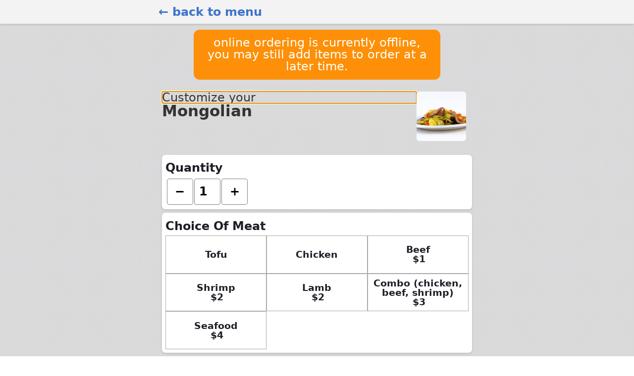

--- FILE ---
content_type: text/html; charset=UTF-8
request_url: https://lamsthai.com/products/RIPpOaY4YxiSB6NgHoO5
body_size: 11675
content:
<!DOCTYPE html><html lang="en"><head><meta charset="utf-8"><meta content="width=device-width,initial-scale=1,shrink-to-fit=no" name="viewport"><title>Order Online | Lam's Thai</title><style>.sr-only{position:absolute;left:-10000px;top:auto;width:1px;height:1px;overflow:hidden}footer.full-site-footer{color:#fff;font-weight:600;background:#1d1d1d;font-size:14px;padding:2em;padding-top:3em;text-align:center}</style><script src="/static/js/main.90bf063c.js" defer></script><link href="/static/css/main.4de774bb.css" rel="stylesheet"><script src="https://js.stripe.com/v3"></script><link href="https://fonts.googleapis.com" rel="preconnect"><link href="https://maps.googleapis.com" rel="preconnect"><link href="https://js.stripe.com" rel="preconnect"><link href="https://d2abh92eaqfsaa.cloudfront.net" rel="preconnect"><link href="https://fonts.gstatic.com" rel="preconnect"><link href="https://afoodapart.com" rel="preconnect"><link href="/lams.json" rel="manifest" data-react-helmet="true"><link href="/lams.png" rel="apple-touch-icon" data-react-helmet="true" sizes="250x250"><link href="/lams.png" rel="apple-touch-icon" data-react-helmet="true" sizes="250x250"><link href="/lams.png?v=1" rel="shortcut icon" data-react-helmet="true"><meta data-react-helmet="true" charset="utf-8"><meta content="hi" data-react-helmet="true" name="description"><meta content="yes" data-react-helmet="true" name="apple-mobile-web-app-capable"><meta content="Lam's Thai" data-react-helmet="true" property="og:title"><meta content="Lam's Thai" data-react-helmet="true" property="og:site_name"><meta content="hi" data-react-helmet="true" property="og:description"><link href="https://p39pffu1q4.execute-api.us-west-1.amazonaws.com" rel="preconnect"><link href="https://r.stripe.com" rel="preconnect"><link href="https://m.stripe.network" rel="preconnect"><link href="https://m.stripe.com" rel="preconnect"></head><body><aside aria-labelledby="a11y-issues" class="sr-only"><p id="a11y-issues">Accessibility Information</p><p>We are committed to accessibility. You can view our <a href='/pages/accessibility'>accessibility statement</a>.</p><p>For accessibility support/feedback please email <a href="/cdn-cgi/l/email-protection#9dfcfefef8eeeef4fff4f1f4e9e4ddf5f4f9f8e9f5f8f1f1fcf0fcb3fef2f0"><span class="__cf_email__" data-cfemail="d6b7b5b5b3a5a5bfb4bfbabfa2af96bebfb2b3a2beb3babab7bbb7f8b5b9bb">[email&#160;protected]</span></a>.</p></aside><noscript>You need to enable JavaScript to run this app.</noscript><div role="region" aria-label="main application" id="root"><div class="site-content lams path__ null"><nav class="cart-wrapper" aria-label="primary"><div class="cart minimized"><div class="home-link-wrapper"><a href="/" class="home-link" aria-label="home page" aira-label="home page"><img alt="Lam's Thai" src="https://d2abh92eaqfsaa.cloudfront.net/image/upload/c_fill,h_200/xozzsepipb6qlkjcs8fy" class="nav-bar-logo"><span class="text-logo"></span></a></div><div class="tool-bar"><a href="/checkout" class="checkout-button button" aria-label="shopping cart" aira-label="shopping cart">cart (0)</a></div></div></nav><nav class="pages-nav"><ul><li><a href="/order" class="page-link">Order</a></li><li><a href="/catering" class="page-link">Catering</a></li></ul></nav><div class="order-benefits-wrapper"><div class="order-benefits"><div class="text"><p>Order below for Togo & Delivery</p><div style="text-align:right"><a href="/catering" style="color:#fff">Order Catering</a></div></div></div></div><div class="ordering-menu"><div class="menu-story" role="main"><header style="opacity:0;height:0"><h2 tabindex="-1">Ordering Menu</h2></header><section><div class="category lunch"><header class="category__header"><h3 class="category-name" id="menu-category-aZoOMFcTLDYMzH5RTcQQ"><span class="text">Lunch Combo Special</span></h3><p class="category__description">Served with fried rice or chow main and egg roll</p></header><div class="menu-category-list-view"><div class="photos grid"><section class="menu-item"><div class="content"><header><span class="food-name" id="p_5Auoc5ooj4dQnia9v8UX">Combo A (Orange Chicken and Beef Broccoli)</span></header><p class="menu-item__description">Served with fried rice or chow main and egg roll</p></div><a href="/products/5Auoc5ooj4dQnia9v8UX" class="product-link" aria-label="customize Combo A (Orange Chicken and Beef Broccoli) and add to cart" title="customize Combo A (Orange Chicken and Beef Broccoli) and add to cart">Add</a></section><section class="menu-item"><div class="content"><header><span class="food-name" id="p_VVxokOkLc8ETMu7gw1N1">Combo B (Kung Pao Chicken and Beef Broccoli)</span></header><p class="menu-item__description">Served with fried rice or chow main and egg roll</p></div><a href="/products/VVxokOkLc8ETMu7gw1N1" class="product-link" aria-label="customize Combo B (Kung Pao Chicken and Beef Broccoli) and add to cart" title="customize Combo B (Kung Pao Chicken and Beef Broccoli) and add to cart">Add</a></section><section class="menu-item"><div class="content"><header><span class="food-name" id="p_ud2UTP1tKjjGaRAmIZta">Combo C (Orange Chicken and Ginger Chicken)</span></header><p class="menu-item__description">Served with fried rice or chow main and egg roll</p></div><a href="/products/ud2UTP1tKjjGaRAmIZta" class="product-link" aria-label="customize Combo C (Orange Chicken and Ginger Chicken) and add to cart" title="customize Combo C (Orange Chicken and Ginger Chicken) and add to cart">Add</a></section></div></div></div><div class="category"><header class="category__header"><h3 class="category-name" id="menu-category-2bod4vfd6mDanAANyuiL"><span class="text">Appetizers</span></h3><p class="category__description"></p></header><div class="menu-category-list-view"><div class="photos grid"><section class="menu-item"><div class="photo-container"><img alt="" src="https://d2abh92eaqfsaa.cloudfront.net/image/fetch/c_fill,w_180/https://dl.airtable.com/S3CESg0AS0WhXLouvPKk_Capture0030.jpg" aria-hidden="true" role="presentation"><svg alt="view high resolution photo of food in full screen" aria-hidden="true" class="mag-glass-svg" viewBox="0 0 22 22" xmlns="http://www.w3.org/2000/svg"><g><path d="m132.77 118.03l-27.945-27.945c6.735-9.722 10.1-20.559 10.1-32.508 0-7.767-1.508-15.195-4.523-22.283-3.01-7.089-7.088-13.199-12.221-18.332-5.133-5.133-11.242-9.207-18.33-12.221-7.09-3.01-14.518-4.522-22.285-4.522-7.767 0-15.195 1.507-22.283 4.522-7.089 3.01-13.199 7.088-18.332 12.221-5.133 5.133-9.207 11.244-12.221 18.332-3.01 7.089-4.522 14.516-4.522 22.283 0 7.767 1.507 15.193 4.522 22.283 3.01 7.088 7.088 13.197 12.221 18.33 5.133 5.134 11.244 9.207 18.332 12.222 7.089 3.02 14.516 4.522 22.283 4.522 11.951 0 22.787-3.369 32.509-10.1l27.945 27.863c1.955 2.064 4.397 3.096 7.332 3.096 2.824 0 5.27-1.032 7.332-3.096 2.064-2.063 3.096-4.508 3.096-7.332.0001-2.877-1-5.322-3.01-7.331m-49.41-34.668c-7.143 7.143-15.738 10.714-25.787 10.714-10.05 0-18.643-3.572-25.786-10.714-7.143-7.143-10.714-15.737-10.714-25.786 0-10.05 3.572-18.644 10.714-25.786 7.142-7.143 15.738-10.714 25.786-10.714 10.05 0 18.643 3.572 25.787 10.714 7.143 7.142 10.715 15.738 10.715 25.786 0 10.05-3.573 18.643-10.715 25.786" transform="matrix(.12844.00838-.00838.12844 3.051 1.494)"></path><path d="m415-51h2v2h2v2h-2v2h-2v-2h-2v-2h2v-2" transform="translate(-406.1 57.52)" enable-background="new"></path></g></svg></div><div class="content"><header><span class="food-name" id="p_X89ZOgM5ChNZ0ThFYNe6">Egg Roll (4pieces) </span><span class="price">8</span></header><p class="menu-item__description">Vegetable mix served with sweet and sour sauce .</p></div><a href="/products/X89ZOgM5ChNZ0ThFYNe6" class="product-link" aria-label="customize Egg Roll (4pieces)  and add to cart" title="customize Egg Roll (4pieces)  and add to cart">Add</a></section><section class="menu-item"><div class="content"><header><span class="food-name" id="p_i7coK9aa0jVb0HROCESV">Cream Cheese Wontons</span><span class="price">8.5</span></header><p class="menu-item__description"></p></div><a href="/products/i7coK9aa0jVb0HROCESV" class="product-link" aria-label="customize Cream Cheese Wontons and add to cart" title="customize Cream Cheese Wontons and add to cart">Add</a></section><section class="menu-item"><div class="photo-container"><img alt="" src="https://d2abh92eaqfsaa.cloudfront.net/image/fetch/c_fill,w_180/https://dl.airtable.com/S3CESg0AS0WhXLouvPKk_Capture0030.jpg" aria-hidden="true" role="presentation"><svg alt="view high resolution photo of food in full screen" aria-hidden="true" class="mag-glass-svg" viewBox="0 0 22 22" xmlns="http://www.w3.org/2000/svg"><g><path d="m132.77 118.03l-27.945-27.945c6.735-9.722 10.1-20.559 10.1-32.508 0-7.767-1.508-15.195-4.523-22.283-3.01-7.089-7.088-13.199-12.221-18.332-5.133-5.133-11.242-9.207-18.33-12.221-7.09-3.01-14.518-4.522-22.285-4.522-7.767 0-15.195 1.507-22.283 4.522-7.089 3.01-13.199 7.088-18.332 12.221-5.133 5.133-9.207 11.244-12.221 18.332-3.01 7.089-4.522 14.516-4.522 22.283 0 7.767 1.507 15.193 4.522 22.283 3.01 7.088 7.088 13.197 12.221 18.33 5.133 5.134 11.244 9.207 18.332 12.222 7.089 3.02 14.516 4.522 22.283 4.522 11.951 0 22.787-3.369 32.509-10.1l27.945 27.863c1.955 2.064 4.397 3.096 7.332 3.096 2.824 0 5.27-1.032 7.332-3.096 2.064-2.063 3.096-4.508 3.096-7.332.0001-2.877-1-5.322-3.01-7.331m-49.41-34.668c-7.143 7.143-15.738 10.714-25.787 10.714-10.05 0-18.643-3.572-25.786-10.714-7.143-7.143-10.714-15.737-10.714-25.786 0-10.05 3.572-18.644 10.714-25.786 7.142-7.143 15.738-10.714 25.786-10.714 10.05 0 18.643 3.572 25.787 10.714 7.143 7.142 10.715 15.738 10.715 25.786 0 10.05-3.573 18.643-10.715 25.786" transform="matrix(.12844.00838-.00838.12844 3.051 1.494)"></path><path d="m415-51h2v2h2v2h-2v2h-2v-2h-2v-2h2v-2" transform="translate(-406.1 57.52)" enable-background="new"></path></g></svg></div><div class="content"><header><span class="food-name" id="p_rjUkDn2BFDzLJ9ROCDan">Chicken Egg Rolls (4pieces) </span><span class="price">10</span></header><p class="menu-item__description">Glass Noodle, black mushroom, chicken breasts. (4 pieces)</p></div><a href="/products/rjUkDn2BFDzLJ9ROCDan" class="product-link" aria-label="customize Chicken Egg Rolls (4pieces)  and add to cart" title="customize Chicken Egg Rolls (4pieces)  and add to cart">Add</a></section><section class="menu-item"><div class="photo-container"><img alt="" src="https://d2abh92eaqfsaa.cloudfront.net/image/fetch/c_fill,w_180/https://dl.airtable.com/4ssr4xLIQ6qLqcLW0aDi_Capture0022.jpg" aria-hidden="true" role="presentation"><svg alt="view high resolution photo of food in full screen" aria-hidden="true" class="mag-glass-svg" viewBox="0 0 22 22" xmlns="http://www.w3.org/2000/svg"><g><path d="m132.77 118.03l-27.945-27.945c6.735-9.722 10.1-20.559 10.1-32.508 0-7.767-1.508-15.195-4.523-22.283-3.01-7.089-7.088-13.199-12.221-18.332-5.133-5.133-11.242-9.207-18.33-12.221-7.09-3.01-14.518-4.522-22.285-4.522-7.767 0-15.195 1.507-22.283 4.522-7.089 3.01-13.199 7.088-18.332 12.221-5.133 5.133-9.207 11.244-12.221 18.332-3.01 7.089-4.522 14.516-4.522 22.283 0 7.767 1.507 15.193 4.522 22.283 3.01 7.088 7.088 13.197 12.221 18.33 5.133 5.134 11.244 9.207 18.332 12.222 7.089 3.02 14.516 4.522 22.283 4.522 11.951 0 22.787-3.369 32.509-10.1l27.945 27.863c1.955 2.064 4.397 3.096 7.332 3.096 2.824 0 5.27-1.032 7.332-3.096 2.064-2.063 3.096-4.508 3.096-7.332.0001-2.877-1-5.322-3.01-7.331m-49.41-34.668c-7.143 7.143-15.738 10.714-25.787 10.714-10.05 0-18.643-3.572-25.786-10.714-7.143-7.143-10.714-15.737-10.714-25.786 0-10.05 3.572-18.644 10.714-25.786 7.142-7.143 15.738-10.714 25.786-10.714 10.05 0 18.643 3.572 25.787 10.714 7.143 7.142 10.715 15.738 10.715 25.786 0 10.05-3.573 18.643-10.715 25.786" transform="matrix(.12844.00838-.00838.12844 3.051 1.494)"></path><path d="m415-51h2v2h2v2h-2v2h-2v-2h-2v-2h2v-2" transform="translate(-406.1 57.52)" enable-background="new"></path></g></svg></div><div class="content"><header><span class="food-name" id="p_6aPePjjleDnEmJbsbGVU">Fried Dumplings</span><span class="price">8.5</span></header><p class="menu-item__description">Chicken dumpling deep fried, served with sweet and sour sauce.</p></div><a href="/products/6aPePjjleDnEmJbsbGVU" class="product-link" aria-label="customize Fried Dumplings and add to cart" title="customize Fried Dumplings and add to cart">Add</a></section><section class="menu-item"><div class="photo-container"><img alt="" src="https://d2abh92eaqfsaa.cloudfront.net/image/upload/c_fill,w_180/dsmqjtcog8xcguzz0s4j" aria-hidden="true" role="presentation"><svg alt="view high resolution photo of food in full screen" aria-hidden="true" class="mag-glass-svg" viewBox="0 0 22 22" xmlns="http://www.w3.org/2000/svg"><g><path d="m132.77 118.03l-27.945-27.945c6.735-9.722 10.1-20.559 10.1-32.508 0-7.767-1.508-15.195-4.523-22.283-3.01-7.089-7.088-13.199-12.221-18.332-5.133-5.133-11.242-9.207-18.33-12.221-7.09-3.01-14.518-4.522-22.285-4.522-7.767 0-15.195 1.507-22.283 4.522-7.089 3.01-13.199 7.088-18.332 12.221-5.133 5.133-9.207 11.244-12.221 18.332-3.01 7.089-4.522 14.516-4.522 22.283 0 7.767 1.507 15.193 4.522 22.283 3.01 7.088 7.088 13.197 12.221 18.33 5.133 5.134 11.244 9.207 18.332 12.222 7.089 3.02 14.516 4.522 22.283 4.522 11.951 0 22.787-3.369 32.509-10.1l27.945 27.863c1.955 2.064 4.397 3.096 7.332 3.096 2.824 0 5.27-1.032 7.332-3.096 2.064-2.063 3.096-4.508 3.096-7.332.0001-2.877-1-5.322-3.01-7.331m-49.41-34.668c-7.143 7.143-15.738 10.714-25.787 10.714-10.05 0-18.643-3.572-25.786-10.714-7.143-7.143-10.714-15.737-10.714-25.786 0-10.05 3.572-18.644 10.714-25.786 7.142-7.143 15.738-10.714 25.786-10.714 10.05 0 18.643 3.572 25.787 10.714 7.143 7.142 10.715 15.738 10.715 25.786 0 10.05-3.573 18.643-10.715 25.786" transform="matrix(.12844.00838-.00838.12844 3.051 1.494)"></path><path d="m415-51h2v2h2v2h-2v2h-2v-2h-2v-2h2v-2" transform="translate(-406.1 57.52)" enable-background="new"></path></g></svg></div><div class="content"><header><span class="food-name" id="p_VMjYKaI3PukeBcNMHQpu">Steam Dumplings (6 pieces)</span><span class="price">8.5</span></header><p class="menu-item__description">Steamed chicken, served with green curry</p></div><a href="/products/VMjYKaI3PukeBcNMHQpu" class="product-link" aria-label="customize  Steam Dumplings (6 pieces) and add to cart" title="customize  Steam Dumplings (6 pieces) and add to cart">Add</a></section><section class="menu-item"><div class="content"><header><span class="food-name" id="p_xHhQ2EoSj82vIMmhJIVc">Panko chicken Nuggets (10pcs)</span><span class="price">8</span></header><p class="menu-item__description"></p></div><a href="/products/xHhQ2EoSj82vIMmhJIVc" class="product-link" aria-label="customize Panko chicken Nuggets (10pcs) and add to cart" title="customize Panko chicken Nuggets (10pcs) and add to cart">Add</a></section><section class="menu-item"><div class="content"><header><span class="food-name" id="p_95lGwZZgLy1utUcF9KOI">Fish Cake</span><span class="price">8.5</span></header><p class="menu-item__description"></p></div><a href="/products/95lGwZZgLy1utUcF9KOI" class="product-link" aria-label="customize Fish Cake and add to cart" title="customize Fish Cake and add to cart">Add</a></section><section class="menu-item"><div class="photo-container"><img alt="" src="https://d2abh92eaqfsaa.cloudfront.net/image/fetch/c_fill,w_180/https://dl.airtable.com/Xh0BzrJQI6484Fl2SlQw_Capture0058.jpg" aria-hidden="true" role="presentation"><svg alt="view high resolution photo of food in full screen" aria-hidden="true" class="mag-glass-svg" viewBox="0 0 22 22" xmlns="http://www.w3.org/2000/svg"><g><path d="m132.77 118.03l-27.945-27.945c6.735-9.722 10.1-20.559 10.1-32.508 0-7.767-1.508-15.195-4.523-22.283-3.01-7.089-7.088-13.199-12.221-18.332-5.133-5.133-11.242-9.207-18.33-12.221-7.09-3.01-14.518-4.522-22.285-4.522-7.767 0-15.195 1.507-22.283 4.522-7.089 3.01-13.199 7.088-18.332 12.221-5.133 5.133-9.207 11.244-12.221 18.332-3.01 7.089-4.522 14.516-4.522 22.283 0 7.767 1.507 15.193 4.522 22.283 3.01 7.088 7.088 13.197 12.221 18.33 5.133 5.134 11.244 9.207 18.332 12.222 7.089 3.02 14.516 4.522 22.283 4.522 11.951 0 22.787-3.369 32.509-10.1l27.945 27.863c1.955 2.064 4.397 3.096 7.332 3.096 2.824 0 5.27-1.032 7.332-3.096 2.064-2.063 3.096-4.508 3.096-7.332.0001-2.877-1-5.322-3.01-7.331m-49.41-34.668c-7.143 7.143-15.738 10.714-25.787 10.714-10.05 0-18.643-3.572-25.786-10.714-7.143-7.143-10.714-15.737-10.714-25.786 0-10.05 3.572-18.644 10.714-25.786 7.142-7.143 15.738-10.714 25.786-10.714 10.05 0 18.643 3.572 25.787 10.714 7.143 7.142 10.715 15.738 10.715 25.786 0 10.05-3.573 18.643-10.715 25.786" transform="matrix(.12844.00838-.00838.12844 3.051 1.494)"></path><path d="m415-51h2v2h2v2h-2v2h-2v-2h-2v-2h2v-2" transform="translate(-406.1 57.52)" enable-background="new"></path></g></svg></div><div class="content"><header><span class="food-name" id="p_gIHpr3F1VjScJ0ZQSM7S">Garlic Edamame</span><span class="price">7</span></header><p class="menu-item__description"></p></div><a href="/products/gIHpr3F1VjScJ0ZQSM7S" class="product-link" aria-label="customize Garlic Edamame and add to cart" title="customize Garlic Edamame and add to cart">Add</a></section><section class="menu-item"><div class="photo-container"><img alt="" src="https://d2abh92eaqfsaa.cloudfront.net/image/upload/c_fill,w_180/autqzzolbgus9lwukvim" aria-hidden="true" role="presentation"><svg alt="view high resolution photo of food in full screen" aria-hidden="true" class="mag-glass-svg" viewBox="0 0 22 22" xmlns="http://www.w3.org/2000/svg"><g><path d="m132.77 118.03l-27.945-27.945c6.735-9.722 10.1-20.559 10.1-32.508 0-7.767-1.508-15.195-4.523-22.283-3.01-7.089-7.088-13.199-12.221-18.332-5.133-5.133-11.242-9.207-18.33-12.221-7.09-3.01-14.518-4.522-22.285-4.522-7.767 0-15.195 1.507-22.283 4.522-7.089 3.01-13.199 7.088-18.332 12.221-5.133 5.133-9.207 11.244-12.221 18.332-3.01 7.089-4.522 14.516-4.522 22.283 0 7.767 1.507 15.193 4.522 22.283 3.01 7.088 7.088 13.197 12.221 18.33 5.133 5.134 11.244 9.207 18.332 12.222 7.089 3.02 14.516 4.522 22.283 4.522 11.951 0 22.787-3.369 32.509-10.1l27.945 27.863c1.955 2.064 4.397 3.096 7.332 3.096 2.824 0 5.27-1.032 7.332-3.096 2.064-2.063 3.096-4.508 3.096-7.332.0001-2.877-1-5.322-3.01-7.331m-49.41-34.668c-7.143 7.143-15.738 10.714-25.787 10.714-10.05 0-18.643-3.572-25.786-10.714-7.143-7.143-10.714-15.737-10.714-25.786 0-10.05 3.572-18.644 10.714-25.786 7.142-7.143 15.738-10.714 25.786-10.714 10.05 0 18.643 3.572 25.787 10.714 7.143 7.142 10.715 15.738 10.715 25.786 0 10.05-3.573 18.643-10.715 25.786" transform="matrix(.12844.00838-.00838.12844 3.051 1.494)"></path><path d="m415-51h2v2h2v2h-2v2h-2v-2h-2v-2h2v-2" transform="translate(-406.1 57.52)" enable-background="new"></path></g></svg></div><div class="content"><header><span class="food-name" id="p_uzQ24k9SmjvTkKaUd7Hr">Edamame</span><span class="price">6</span></header><p class="menu-item__description"></p></div><a href="/products/uzQ24k9SmjvTkKaUd7Hr" class="product-link" aria-label="customize   Edamame and add to cart" title="customize   Edamame and add to cart">Add</a></section><section class="menu-item"><div class="content"><header><span class="food-name" id="p_nUxRuwDsg4mqSzwwh9gt">Chicken Wings</span><span class="price">11.95</span></header><p class="menu-item__description">Plain fried breaded and served with spicy sauce and sweet and sours on the side. Served with rice.</p></div><a href="/products/nUxRuwDsg4mqSzwwh9gt" class="product-link" aria-label="customize Chicken Wings and add to cart" title="customize Chicken Wings and add to cart">Add</a></section><section class="menu-item"><div class="photo-container"><img alt="" src="https://d2abh92eaqfsaa.cloudfront.net/image/fetch/c_fill,w_180/https://dl.airtable.com/T09KhFQhQZuV1rNqbEOG_Capture0038.jpg" aria-hidden="true" role="presentation"><svg alt="view high resolution photo of food in full screen" aria-hidden="true" class="mag-glass-svg" viewBox="0 0 22 22" xmlns="http://www.w3.org/2000/svg"><g><path d="m132.77 118.03l-27.945-27.945c6.735-9.722 10.1-20.559 10.1-32.508 0-7.767-1.508-15.195-4.523-22.283-3.01-7.089-7.088-13.199-12.221-18.332-5.133-5.133-11.242-9.207-18.33-12.221-7.09-3.01-14.518-4.522-22.285-4.522-7.767 0-15.195 1.507-22.283 4.522-7.089 3.01-13.199 7.088-18.332 12.221-5.133 5.133-9.207 11.244-12.221 18.332-3.01 7.089-4.522 14.516-4.522 22.283 0 7.767 1.507 15.193 4.522 22.283 3.01 7.088 7.088 13.197 12.221 18.33 5.133 5.134 11.244 9.207 18.332 12.222 7.089 3.02 14.516 4.522 22.283 4.522 11.951 0 22.787-3.369 32.509-10.1l27.945 27.863c1.955 2.064 4.397 3.096 7.332 3.096 2.824 0 5.27-1.032 7.332-3.096 2.064-2.063 3.096-4.508 3.096-7.332.0001-2.877-1-5.322-3.01-7.331m-49.41-34.668c-7.143 7.143-15.738 10.714-25.787 10.714-10.05 0-18.643-3.572-25.786-10.714-7.143-7.143-10.714-15.737-10.714-25.786 0-10.05 3.572-18.644 10.714-25.786 7.142-7.143 15.738-10.714 25.786-10.714 10.05 0 18.643 3.572 25.787 10.714 7.143 7.142 10.715 15.738 10.715 25.786 0 10.05-3.573 18.643-10.715 25.786" transform="matrix(.12844.00838-.00838.12844 3.051 1.494)"></path><path d="m415-51h2v2h2v2h-2v2h-2v-2h-2v-2h2v-2" transform="translate(-406.1 57.52)" enable-background="new"></path></g></svg></div><div class="content"><header><span class="food-name" id="p_z89HZSsmMljwobUaQKQn">Sweet Wings (6pieces)</span><span class="price">11.95</span></header><p class="menu-item__description">Wing cooked with sweet sauce</p></div><a href="/products/z89HZSsmMljwobUaQKQn" class="product-link" aria-label="customize Sweet Wings (6pieces) and add to cart" title="customize Sweet Wings (6pieces) and add to cart">Add</a></section><section class="menu-item"><div class="photo-container"><img alt="" src="https://d2abh92eaqfsaa.cloudfront.net/image/fetch/c_fill,w_180/https://dl.airtable.com/abqfADcJRJexevhrzNih_Capture0007.jpg" aria-hidden="true" role="presentation"><svg alt="view high resolution photo of food in full screen" aria-hidden="true" class="mag-glass-svg" viewBox="0 0 22 22" xmlns="http://www.w3.org/2000/svg"><g><path d="m132.77 118.03l-27.945-27.945c6.735-9.722 10.1-20.559 10.1-32.508 0-7.767-1.508-15.195-4.523-22.283-3.01-7.089-7.088-13.199-12.221-18.332-5.133-5.133-11.242-9.207-18.33-12.221-7.09-3.01-14.518-4.522-22.285-4.522-7.767 0-15.195 1.507-22.283 4.522-7.089 3.01-13.199 7.088-18.332 12.221-5.133 5.133-9.207 11.244-12.221 18.332-3.01 7.089-4.522 14.516-4.522 22.283 0 7.767 1.507 15.193 4.522 22.283 3.01 7.088 7.088 13.197 12.221 18.33 5.133 5.134 11.244 9.207 18.332 12.222 7.089 3.02 14.516 4.522 22.283 4.522 11.951 0 22.787-3.369 32.509-10.1l27.945 27.863c1.955 2.064 4.397 3.096 7.332 3.096 2.824 0 5.27-1.032 7.332-3.096 2.064-2.063 3.096-4.508 3.096-7.332.0001-2.877-1-5.322-3.01-7.331m-49.41-34.668c-7.143 7.143-15.738 10.714-25.787 10.714-10.05 0-18.643-3.572-25.786-10.714-7.143-7.143-10.714-15.737-10.714-25.786 0-10.05 3.572-18.644 10.714-25.786 7.142-7.143 15.738-10.714 25.786-10.714 10.05 0 18.643 3.572 25.787 10.714 7.143 7.142 10.715 15.738 10.715 25.786 0 10.05-3.573 18.643-10.715 25.786" transform="matrix(.12844.00838-.00838.12844 3.051 1.494)"></path><path d="m415-51h2v2h2v2h-2v2h-2v-2h-2v-2h2v-2" transform="translate(-406.1 57.52)" enable-background="new"></path></g></svg></div><div class="content"><header><span class="food-name" id="p_7dV9dgUFiKLsa3GmOJu9">Spicy Wings (6 pieces)</span><span class="price">11.95</span></header><p class="menu-item__description">Wing cooked with onion, bell pepper and basil</p></div><a href="/products/7dV9dgUFiKLsa3GmOJu9" class="product-link" aria-label="customize Spicy Wings (6 pieces) and add to cart" title="customize Spicy Wings (6 pieces) and add to cart">Add</a></section><section class="menu-item"><div class="photo-container"><img alt="" src="https://d2abh92eaqfsaa.cloudfront.net/image/upload/c_fill,w_180/xcldjrdno44rjbdtzkwd" aria-hidden="true" role="presentation"><svg alt="view high resolution photo of food in full screen" aria-hidden="true" class="mag-glass-svg" viewBox="0 0 22 22" xmlns="http://www.w3.org/2000/svg"><g><path d="m132.77 118.03l-27.945-27.945c6.735-9.722 10.1-20.559 10.1-32.508 0-7.767-1.508-15.195-4.523-22.283-3.01-7.089-7.088-13.199-12.221-18.332-5.133-5.133-11.242-9.207-18.33-12.221-7.09-3.01-14.518-4.522-22.285-4.522-7.767 0-15.195 1.507-22.283 4.522-7.089 3.01-13.199 7.088-18.332 12.221-5.133 5.133-9.207 11.244-12.221 18.332-3.01 7.089-4.522 14.516-4.522 22.283 0 7.767 1.507 15.193 4.522 22.283 3.01 7.088 7.088 13.197 12.221 18.33 5.133 5.134 11.244 9.207 18.332 12.222 7.089 3.02 14.516 4.522 22.283 4.522 11.951 0 22.787-3.369 32.509-10.1l27.945 27.863c1.955 2.064 4.397 3.096 7.332 3.096 2.824 0 5.27-1.032 7.332-3.096 2.064-2.063 3.096-4.508 3.096-7.332.0001-2.877-1-5.322-3.01-7.331m-49.41-34.668c-7.143 7.143-15.738 10.714-25.787 10.714-10.05 0-18.643-3.572-25.786-10.714-7.143-7.143-10.714-15.737-10.714-25.786 0-10.05 3.572-18.644 10.714-25.786 7.142-7.143 15.738-10.714 25.786-10.714 10.05 0 18.643 3.572 25.787 10.714 7.143 7.142 10.715 15.738 10.715 25.786 0 10.05-3.573 18.643-10.715 25.786" transform="matrix(.12844.00838-.00838.12844 3.051 1.494)"></path><path d="m415-51h2v2h2v2h-2v2h-2v-2h-2v-2h2v-2" transform="translate(-406.1 57.52)" enable-background="new"></path></g></svg></div><div class="content"><header><span class="food-name" id="p_oA6Rk8ao87ib3vqBlLgU">Garlic Spicy Wings</span><span class="price">11.95</span></header><p class="menu-item__description">Fried wings cooked with garlic and black pepper. Served with rice.</p></div><a href="/products/oA6Rk8ao87ib3vqBlLgU" class="product-link" aria-label="customize Garlic Spicy Wings and add to cart" title="customize Garlic Spicy Wings and add to cart">Add</a></section><section class="menu-item"><div class="content"><header><span class="food-name" id="p_iFvxccz1apQ8KrA2KTeB">Fried Calamari</span><span class="price">12</span></header><p class="menu-item__description"></p></div><a href="/products/iFvxccz1apQ8KrA2KTeB" class="product-link" aria-label="customize Fried Calamari and add to cart" title="customize Fried Calamari and add to cart">Add</a></section><section class="menu-item"><div class="photo-container"><img alt="" src="https://d2abh92eaqfsaa.cloudfront.net/image/fetch/c_fill,w_180/https://dl.airtable.com/MHZVVOCWRcii6m4w1nFp_Capture0049.jpg" aria-hidden="true" role="presentation"><svg alt="view high resolution photo of food in full screen" aria-hidden="true" class="mag-glass-svg" viewBox="0 0 22 22" xmlns="http://www.w3.org/2000/svg"><g><path d="m132.77 118.03l-27.945-27.945c6.735-9.722 10.1-20.559 10.1-32.508 0-7.767-1.508-15.195-4.523-22.283-3.01-7.089-7.088-13.199-12.221-18.332-5.133-5.133-11.242-9.207-18.33-12.221-7.09-3.01-14.518-4.522-22.285-4.522-7.767 0-15.195 1.507-22.283 4.522-7.089 3.01-13.199 7.088-18.332 12.221-5.133 5.133-9.207 11.244-12.221 18.332-3.01 7.089-4.522 14.516-4.522 22.283 0 7.767 1.507 15.193 4.522 22.283 3.01 7.088 7.088 13.197 12.221 18.33 5.133 5.134 11.244 9.207 18.332 12.222 7.089 3.02 14.516 4.522 22.283 4.522 11.951 0 22.787-3.369 32.509-10.1l27.945 27.863c1.955 2.064 4.397 3.096 7.332 3.096 2.824 0 5.27-1.032 7.332-3.096 2.064-2.063 3.096-4.508 3.096-7.332.0001-2.877-1-5.322-3.01-7.331m-49.41-34.668c-7.143 7.143-15.738 10.714-25.787 10.714-10.05 0-18.643-3.572-25.786-10.714-7.143-7.143-10.714-15.737-10.714-25.786 0-10.05 3.572-18.644 10.714-25.786 7.142-7.143 15.738-10.714 25.786-10.714 10.05 0 18.643 3.572 25.787 10.714 7.143 7.142 10.715 15.738 10.715 25.786 0 10.05-3.573 18.643-10.715 25.786" transform="matrix(.12844.00838-.00838.12844 3.051 1.494)"></path><path d="m415-51h2v2h2v2h-2v2h-2v-2h-2v-2h2v-2" transform="translate(-406.1 57.52)" enable-background="new"></path></g></svg></div><div class="content"><header><span class="food-name" id="p_3V1fUraMFBdzNfYFca7k">French Fries</span><span class="price">5.5</span></header><p class="menu-item__description"></p></div><a href="/products/3V1fUraMFBdzNfYFca7k" class="product-link" aria-label="customize French Fries and add to cart" title="customize French Fries and add to cart">Add</a></section></div></div></div><div class="category"><header class="category__header"><h3 class="category-name" id="menu-category-NW40hpPBGWuhpTPwcKhI"><span class="text">Salads</span></h3></header><div class="menu-category-list-view"><div class="photos grid"><section class="menu-item"><div class="photo-container"><img alt="" src="https://d2abh92eaqfsaa.cloudfront.net/image/fetch/c_fill,w_180/https://dl.airtable.com/vIXMBpAaQ4m9ijfI19Q0_Capture0107.jpg" aria-hidden="true" role="presentation"><svg alt="view high resolution photo of food in full screen" aria-hidden="true" class="mag-glass-svg" viewBox="0 0 22 22" xmlns="http://www.w3.org/2000/svg"><g><path d="m132.77 118.03l-27.945-27.945c6.735-9.722 10.1-20.559 10.1-32.508 0-7.767-1.508-15.195-4.523-22.283-3.01-7.089-7.088-13.199-12.221-18.332-5.133-5.133-11.242-9.207-18.33-12.221-7.09-3.01-14.518-4.522-22.285-4.522-7.767 0-15.195 1.507-22.283 4.522-7.089 3.01-13.199 7.088-18.332 12.221-5.133 5.133-9.207 11.244-12.221 18.332-3.01 7.089-4.522 14.516-4.522 22.283 0 7.767 1.507 15.193 4.522 22.283 3.01 7.088 7.088 13.197 12.221 18.33 5.133 5.134 11.244 9.207 18.332 12.222 7.089 3.02 14.516 4.522 22.283 4.522 11.951 0 22.787-3.369 32.509-10.1l27.945 27.863c1.955 2.064 4.397 3.096 7.332 3.096 2.824 0 5.27-1.032 7.332-3.096 2.064-2.063 3.096-4.508 3.096-7.332.0001-2.877-1-5.322-3.01-7.331m-49.41-34.668c-7.143 7.143-15.738 10.714-25.787 10.714-10.05 0-18.643-3.572-25.786-10.714-7.143-7.143-10.714-15.737-10.714-25.786 0-10.05 3.572-18.644 10.714-25.786 7.142-7.143 15.738-10.714 25.786-10.714 10.05 0 18.643 3.572 25.787 10.714 7.143 7.142 10.715 15.738 10.715 25.786 0 10.05-3.573 18.643-10.715 25.786" transform="matrix(.12844.00838-.00838.12844 3.051 1.494)"></path><path d="m415-51h2v2h2v2h-2v2h-2v-2h-2v-2h2v-2" transform="translate(-406.1 57.52)" enable-background="new"></path></g></svg></div><div class="content"><header><span class="food-name" id="p_QIV7gwNco1uAtjZ58wRA">Thai Beef salad</span><span class="price">14.5</span></header><p class="menu-item__description">8 oz rib steak, onions, basil, lettuce with spicy dressing</p></div><a href="/products/QIV7gwNco1uAtjZ58wRA" class="product-link" aria-label="customize Thai Beef salad and add to cart" title="customize Thai Beef salad and add to cart">Add</a></section><section class="menu-item"><div class="photo-container"><img alt="" src="https://d2abh92eaqfsaa.cloudfront.net/image/fetch/c_fill,w_180/https://dl.airtable.com/S5FCOUIrSfC2C1vCfCGZ_Capture0085.jpg" aria-hidden="true" role="presentation"><svg alt="view high resolution photo of food in full screen" aria-hidden="true" class="mag-glass-svg" viewBox="0 0 22 22" xmlns="http://www.w3.org/2000/svg"><g><path d="m132.77 118.03l-27.945-27.945c6.735-9.722 10.1-20.559 10.1-32.508 0-7.767-1.508-15.195-4.523-22.283-3.01-7.089-7.088-13.199-12.221-18.332-5.133-5.133-11.242-9.207-18.33-12.221-7.09-3.01-14.518-4.522-22.285-4.522-7.767 0-15.195 1.507-22.283 4.522-7.089 3.01-13.199 7.088-18.332 12.221-5.133 5.133-9.207 11.244-12.221 18.332-3.01 7.089-4.522 14.516-4.522 22.283 0 7.767 1.507 15.193 4.522 22.283 3.01 7.088 7.088 13.197 12.221 18.33 5.133 5.134 11.244 9.207 18.332 12.222 7.089 3.02 14.516 4.522 22.283 4.522 11.951 0 22.787-3.369 32.509-10.1l27.945 27.863c1.955 2.064 4.397 3.096 7.332 3.096 2.824 0 5.27-1.032 7.332-3.096 2.064-2.063 3.096-4.508 3.096-7.332.0001-2.877-1-5.322-3.01-7.331m-49.41-34.668c-7.143 7.143-15.738 10.714-25.787 10.714-10.05 0-18.643-3.572-25.786-10.714-7.143-7.143-10.714-15.737-10.714-25.786 0-10.05 3.572-18.644 10.714-25.786 7.142-7.143 15.738-10.714 25.786-10.714 10.05 0 18.643 3.572 25.787 10.714 7.143 7.142 10.715 15.738 10.715 25.786 0 10.05-3.573 18.643-10.715 25.786" transform="matrix(.12844.00838-.00838.12844 3.051 1.494)"></path><path d="m415-51h2v2h2v2h-2v2h-2v-2h-2v-2h2v-2" transform="translate(-406.1 57.52)" enable-background="new"></path></g></svg></div><div class="content"><header><span class="food-name" id="p_H6vMZAmOpnNN48gyFRZT">Papaya Salad 🌶</span><span class="price">13</span></header><p class="menu-item__description">Green papaya, shrimp, tomato, garlic, chili and sour sauce</p></div><a href="/products/H6vMZAmOpnNN48gyFRZT" class="product-link" aria-label="customize Papaya Salad 🌶 and add to cart" title="customize Papaya Salad 🌶 and add to cart">Add</a></section><section class="menu-item"><div class="photo-container"><img alt="" src="https://d2abh92eaqfsaa.cloudfront.net/image/upload/c_fill,w_180/osryi3k6yma4dubbphna" aria-hidden="true" role="presentation"><svg alt="view high resolution photo of food in full screen" aria-hidden="true" class="mag-glass-svg" viewBox="0 0 22 22" xmlns="http://www.w3.org/2000/svg"><g><path d="m132.77 118.03l-27.945-27.945c6.735-9.722 10.1-20.559 10.1-32.508 0-7.767-1.508-15.195-4.523-22.283-3.01-7.089-7.088-13.199-12.221-18.332-5.133-5.133-11.242-9.207-18.33-12.221-7.09-3.01-14.518-4.522-22.285-4.522-7.767 0-15.195 1.507-22.283 4.522-7.089 3.01-13.199 7.088-18.332 12.221-5.133 5.133-9.207 11.244-12.221 18.332-3.01 7.089-4.522 14.516-4.522 22.283 0 7.767 1.507 15.193 4.522 22.283 3.01 7.088 7.088 13.197 12.221 18.33 5.133 5.134 11.244 9.207 18.332 12.222 7.089 3.02 14.516 4.522 22.283 4.522 11.951 0 22.787-3.369 32.509-10.1l27.945 27.863c1.955 2.064 4.397 3.096 7.332 3.096 2.824 0 5.27-1.032 7.332-3.096 2.064-2.063 3.096-4.508 3.096-7.332.0001-2.877-1-5.322-3.01-7.331m-49.41-34.668c-7.143 7.143-15.738 10.714-25.787 10.714-10.05 0-18.643-3.572-25.786-10.714-7.143-7.143-10.714-15.737-10.714-25.786 0-10.05 3.572-18.644 10.714-25.786 7.142-7.143 15.738-10.714 25.786-10.714 10.05 0 18.643 3.572 25.787 10.714 7.143 7.142 10.715 15.738 10.715 25.786 0 10.05-3.573 18.643-10.715 25.786" transform="matrix(.12844.00838-.00838.12844 3.051 1.494)"></path><path d="m415-51h2v2h2v2h-2v2h-2v-2h-2v-2h2v-2" transform="translate(-406.1 57.52)" enable-background="new"></path></g></svg></div><div class="content"><header><span class="food-name" id="p_qNwOQ7e0Ecc9QSqJskV9">Green Salad</span><span class="price">9</span></header><p class="menu-item__description">Lettuce, tomato, onions, carrots, cucumber, broccoli with peanut sauce dressing</p></div><a href="/products/qNwOQ7e0Ecc9QSqJskV9" class="product-link" aria-label="customize Green Salad and add to cart" title="customize Green Salad and add to cart">Add</a></section></div></div></div><div class="category"><header class="category__header"><h3 class="category-name" id="menu-category-1Qef2rQeODSssayrwCt2"><span class="text">Soups</span></h3></header><div class="menu-category-list-view"><div class="photos grid"><section class="menu-item"><div class="photo-container"><img alt="" src="https://d2abh92eaqfsaa.cloudfront.net/image/fetch/c_fill,w_180/https://dl.airtable.com/sJFSJ9gQb25Aue8foK2w_Capture0064.jpg" aria-hidden="true" role="presentation"><svg alt="view high resolution photo of food in full screen" aria-hidden="true" class="mag-glass-svg" viewBox="0 0 22 22" xmlns="http://www.w3.org/2000/svg"><g><path d="m132.77 118.03l-27.945-27.945c6.735-9.722 10.1-20.559 10.1-32.508 0-7.767-1.508-15.195-4.523-22.283-3.01-7.089-7.088-13.199-12.221-18.332-5.133-5.133-11.242-9.207-18.33-12.221-7.09-3.01-14.518-4.522-22.285-4.522-7.767 0-15.195 1.507-22.283 4.522-7.089 3.01-13.199 7.088-18.332 12.221-5.133 5.133-9.207 11.244-12.221 18.332-3.01 7.089-4.522 14.516-4.522 22.283 0 7.767 1.507 15.193 4.522 22.283 3.01 7.088 7.088 13.197 12.221 18.33 5.133 5.134 11.244 9.207 18.332 12.222 7.089 3.02 14.516 4.522 22.283 4.522 11.951 0 22.787-3.369 32.509-10.1l27.945 27.863c1.955 2.064 4.397 3.096 7.332 3.096 2.824 0 5.27-1.032 7.332-3.096 2.064-2.063 3.096-4.508 3.096-7.332.0001-2.877-1-5.322-3.01-7.331m-49.41-34.668c-7.143 7.143-15.738 10.714-25.787 10.714-10.05 0-18.643-3.572-25.786-10.714-7.143-7.143-10.714-15.737-10.714-25.786 0-10.05 3.572-18.644 10.714-25.786 7.142-7.143 15.738-10.714 25.786-10.714 10.05 0 18.643 3.572 25.787 10.714 7.143 7.142 10.715 15.738 10.715 25.786 0 10.05-3.573 18.643-10.715 25.786" transform="matrix(.12844.00838-.00838.12844 3.051 1.494)"></path><path d="m415-51h2v2h2v2h-2v2h-2v-2h-2v-2h2v-2" transform="translate(-406.1 57.52)" enable-background="new"></path></g></svg></div><div class="content"><header><span class="food-name" id="p_XhBHCqNLbyFgOT6vdGhh">Tom Yum Soup 🌶</span><span class="price">11</span></header><p class="menu-item__description">Spicy sour soup with your select of meat or vegetable</p></div><a href="/products/XhBHCqNLbyFgOT6vdGhh" class="product-link" aria-label="customize Tom Yum Soup 🌶 and add to cart" title="customize Tom Yum Soup 🌶 and add to cart">Add</a></section><section class="menu-item"><div class="photo-container"><img alt="" src="https://d2abh92eaqfsaa.cloudfront.net/image/upload/c_fill,w_180/i9xebxgfucexfizrz48h" aria-hidden="true" role="presentation"><svg alt="view high resolution photo of food in full screen" aria-hidden="true" class="mag-glass-svg" viewBox="0 0 22 22" xmlns="http://www.w3.org/2000/svg"><g><path d="m132.77 118.03l-27.945-27.945c6.735-9.722 10.1-20.559 10.1-32.508 0-7.767-1.508-15.195-4.523-22.283-3.01-7.089-7.088-13.199-12.221-18.332-5.133-5.133-11.242-9.207-18.33-12.221-7.09-3.01-14.518-4.522-22.285-4.522-7.767 0-15.195 1.507-22.283 4.522-7.089 3.01-13.199 7.088-18.332 12.221-5.133 5.133-9.207 11.244-12.221 18.332-3.01 7.089-4.522 14.516-4.522 22.283 0 7.767 1.507 15.193 4.522 22.283 3.01 7.088 7.088 13.197 12.221 18.33 5.133 5.134 11.244 9.207 18.332 12.222 7.089 3.02 14.516 4.522 22.283 4.522 11.951 0 22.787-3.369 32.509-10.1l27.945 27.863c1.955 2.064 4.397 3.096 7.332 3.096 2.824 0 5.27-1.032 7.332-3.096 2.064-2.063 3.096-4.508 3.096-7.332.0001-2.877-1-5.322-3.01-7.331m-49.41-34.668c-7.143 7.143-15.738 10.714-25.787 10.714-10.05 0-18.643-3.572-25.786-10.714-7.143-7.143-10.714-15.737-10.714-25.786 0-10.05 3.572-18.644 10.714-25.786 7.142-7.143 15.738-10.714 25.786-10.714 10.05 0 18.643 3.572 25.787 10.714 7.143 7.142 10.715 15.738 10.715 25.786 0 10.05-3.573 18.643-10.715 25.786" transform="matrix(.12844.00838-.00838.12844 3.051 1.494)"></path><path d="m415-51h2v2h2v2h-2v2h-2v-2h-2v-2h2v-2" transform="translate(-406.1 57.52)" enable-background="new"></path></g></svg></div><div class="content"><header><span class="food-name" id="p_RKM1aMyhtRuz26ZACPmU">Tom Kah Soup 🌶</span><span class="price">12</span></header><p class="menu-item__description">Coconut spicy and sour soup with your select of meat</p></div><a href="/products/RKM1aMyhtRuz26ZACPmU" class="product-link" aria-label="customize  Tom Kah Soup 🌶 and add to cart" title="customize  Tom Kah Soup 🌶 and add to cart">Add</a></section><section class="menu-item"><div class="photo-container"><img alt="" src="https://d2abh92eaqfsaa.cloudfront.net/image/fetch/c_fill,w_180/https://dl.airtable.com/qhLMinTrQ8qC9OdCeJt7_Capture0054.jpg" aria-hidden="true" role="presentation"><svg alt="view high resolution photo of food in full screen" aria-hidden="true" class="mag-glass-svg" viewBox="0 0 22 22" xmlns="http://www.w3.org/2000/svg"><g><path d="m132.77 118.03l-27.945-27.945c6.735-9.722 10.1-20.559 10.1-32.508 0-7.767-1.508-15.195-4.523-22.283-3.01-7.089-7.088-13.199-12.221-18.332-5.133-5.133-11.242-9.207-18.33-12.221-7.09-3.01-14.518-4.522-22.285-4.522-7.767 0-15.195 1.507-22.283 4.522-7.089 3.01-13.199 7.088-18.332 12.221-5.133 5.133-9.207 11.244-12.221 18.332-3.01 7.089-4.522 14.516-4.522 22.283 0 7.767 1.507 15.193 4.522 22.283 3.01 7.088 7.088 13.197 12.221 18.33 5.133 5.134 11.244 9.207 18.332 12.222 7.089 3.02 14.516 4.522 22.283 4.522 11.951 0 22.787-3.369 32.509-10.1l27.945 27.863c1.955 2.064 4.397 3.096 7.332 3.096 2.824 0 5.27-1.032 7.332-3.096 2.064-2.063 3.096-4.508 3.096-7.332.0001-2.877-1-5.322-3.01-7.331m-49.41-34.668c-7.143 7.143-15.738 10.714-25.787 10.714-10.05 0-18.643-3.572-25.786-10.714-7.143-7.143-10.714-15.737-10.714-25.786 0-10.05 3.572-18.644 10.714-25.786 7.142-7.143 15.738-10.714 25.786-10.714 10.05 0 18.643 3.572 25.787 10.714 7.143 7.142 10.715 15.738 10.715 25.786 0 10.05-3.573 18.643-10.715 25.786" transform="matrix(.12844.00838-.00838.12844 3.051 1.494)"></path><path d="m415-51h2v2h2v2h-2v2h-2v-2h-2v-2h2v-2" transform="translate(-406.1 57.52)" enable-background="new"></path></g></svg></div><div class="content"><header><span class="food-name" id="p_8yltfoxDEu5M781Qiynr">Sea Food Tom Yom 🌶</span><span class="price">16.5</span></header><p class="menu-item__description">Shrimp, scallop, sole fish, squid, mushrooms and tomatoes</p></div><a href="/products/8yltfoxDEu5M781Qiynr" class="product-link" aria-label="customize Sea Food Tom Yom 🌶 and add to cart" title="customize Sea Food Tom Yom 🌶 and add to cart">Add</a></section><section class="menu-item"><div class="photo-container"><img alt="" src="https://d2abh92eaqfsaa.cloudfront.net/image/upload/c_fill,w_180/f0n11rf7ydt3mklen9zi" aria-hidden="true" role="presentation"><svg alt="view high resolution photo of food in full screen" aria-hidden="true" class="mag-glass-svg" viewBox="0 0 22 22" xmlns="http://www.w3.org/2000/svg"><g><path d="m132.77 118.03l-27.945-27.945c6.735-9.722 10.1-20.559 10.1-32.508 0-7.767-1.508-15.195-4.523-22.283-3.01-7.089-7.088-13.199-12.221-18.332-5.133-5.133-11.242-9.207-18.33-12.221-7.09-3.01-14.518-4.522-22.285-4.522-7.767 0-15.195 1.507-22.283 4.522-7.089 3.01-13.199 7.088-18.332 12.221-5.133 5.133-9.207 11.244-12.221 18.332-3.01 7.089-4.522 14.516-4.522 22.283 0 7.767 1.507 15.193 4.522 22.283 3.01 7.088 7.088 13.197 12.221 18.33 5.133 5.134 11.244 9.207 18.332 12.222 7.089 3.02 14.516 4.522 22.283 4.522 11.951 0 22.787-3.369 32.509-10.1l27.945 27.863c1.955 2.064 4.397 3.096 7.332 3.096 2.824 0 5.27-1.032 7.332-3.096 2.064-2.063 3.096-4.508 3.096-7.332.0001-2.877-1-5.322-3.01-7.331m-49.41-34.668c-7.143 7.143-15.738 10.714-25.787 10.714-10.05 0-18.643-3.572-25.786-10.714-7.143-7.143-10.714-15.737-10.714-25.786 0-10.05 3.572-18.644 10.714-25.786 7.142-7.143 15.738-10.714 25.786-10.714 10.05 0 18.643 3.572 25.787 10.714 7.143 7.142 10.715 15.738 10.715 25.786 0 10.05-3.573 18.643-10.715 25.786" transform="matrix(.12844.00838-.00838.12844 3.051 1.494)"></path><path d="m415-51h2v2h2v2h-2v2h-2v-2h-2v-2h2v-2" transform="translate(-406.1 57.52)" enable-background="new"></path></g></svg></div><div class="content"><header><span class="food-name" id="p_wUqAdW5CQrk1EHfNNJ1N">Vegetable Soup</span><span class="price">9</span></header><p class="menu-item__description">Mix vegetable soup, bell peppers, onion, cabbage, celery carrots</p></div><a href="/products/wUqAdW5CQrk1EHfNNJ1N" class="product-link" aria-label="customize Vegetable Soup and add to cart" title="customize Vegetable Soup and add to cart">Add</a></section><section class="menu-item"><div class="photo-container"><img alt="" src="https://d2abh92eaqfsaa.cloudfront.net/image/upload/c_fill,w_180/qquy7zyfjpzmch2w4iow" aria-hidden="true" role="presentation"><svg alt="view high resolution photo of food in full screen" aria-hidden="true" class="mag-glass-svg" viewBox="0 0 22 22" xmlns="http://www.w3.org/2000/svg"><g><path d="m132.77 118.03l-27.945-27.945c6.735-9.722 10.1-20.559 10.1-32.508 0-7.767-1.508-15.195-4.523-22.283-3.01-7.089-7.088-13.199-12.221-18.332-5.133-5.133-11.242-9.207-18.33-12.221-7.09-3.01-14.518-4.522-22.285-4.522-7.767 0-15.195 1.507-22.283 4.522-7.089 3.01-13.199 7.088-18.332 12.221-5.133 5.133-9.207 11.244-12.221 18.332-3.01 7.089-4.522 14.516-4.522 22.283 0 7.767 1.507 15.193 4.522 22.283 3.01 7.088 7.088 13.197 12.221 18.33 5.133 5.134 11.244 9.207 18.332 12.222 7.089 3.02 14.516 4.522 22.283 4.522 11.951 0 22.787-3.369 32.509-10.1l27.945 27.863c1.955 2.064 4.397 3.096 7.332 3.096 2.824 0 5.27-1.032 7.332-3.096 2.064-2.063 3.096-4.508 3.096-7.332.0001-2.877-1-5.322-3.01-7.331m-49.41-34.668c-7.143 7.143-15.738 10.714-25.787 10.714-10.05 0-18.643-3.572-25.786-10.714-7.143-7.143-10.714-15.737-10.714-25.786 0-10.05 3.572-18.644 10.714-25.786 7.142-7.143 15.738-10.714 25.786-10.714 10.05 0 18.643 3.572 25.787 10.714 7.143 7.142 10.715 15.738 10.715 25.786 0 10.05-3.573 18.643-10.715 25.786" transform="matrix(.12844.00838-.00838.12844 3.051 1.494)"></path><path d="m415-51h2v2h2v2h-2v2h-2v-2h-2v-2h2v-2" transform="translate(-406.1 57.52)" enable-background="new"></path></g></svg></div><div class="content"><header><span class="food-name" id="p_C9jxIq1rduwui8NhD9DP">Wonton Soup</span><span class="price">13</span></header><p class="menu-item__description">Chicken wonton, carrots, onions, napa and zucchini</p></div><a href="/products/C9jxIq1rduwui8NhD9DP" class="product-link" aria-label="customize  Wonton Soup and add to cart" title="customize  Wonton Soup and add to cart">Add</a></section><section class="menu-item"><div class="content"><header><span class="food-name" id="p_voNBhvR8HNwfDoPbcG1M">Hot and Sour Soup</span><span class="price">12</span></header><p class="menu-item__description"></p></div><a href="/products/voNBhvR8HNwfDoPbcG1M" class="product-link" aria-label="customize Hot and Sour Soup and add to cart" title="customize Hot and Sour Soup and add to cart">Add</a></section><section class="menu-item"><div class="content"><header><span class="food-name" id="p_7Gb2Ws6VRa9lGc4n33oU">Combo Noodle Soup</span><span class="price">15</span></header><p class="menu-item__description">Shrimp, chicken, beef, fresh garlic with chow mein noodle.</p></div><a href="/products/7Gb2Ws6VRa9lGc4n33oU" class="product-link" aria-label="customize Combo Noodle Soup and add to cart" title="customize Combo Noodle Soup and add to cart">Add</a></section><section class="menu-item"><div class="content"><header><span class="food-name" id="p_Ugq0VtZTzp7ODIgMICiW">Chicken Noodle Soup</span><span class="price">3</span></header><p class="menu-item__description">Choice of noodle with steamed chicken.</p></div><a href="/products/Ugq0VtZTzp7ODIgMICiW" class="product-link" aria-label="customize Chicken Noodle Soup and add to cart" title="customize Chicken Noodle Soup and add to cart">Add</a></section></div></div></div><div class="category"><header class="category__header"><h3 class="category-name" id="menu-category-miw3j1WpE7gNI72l1iTb"><span class="text">Currys</span></h3></header><div class="menu-category-list-view"><div class="photos grid"><section class="menu-item"><div class="photo-container"><img alt="" src="https://d2abh92eaqfsaa.cloudfront.net/image/upload/c_fill,w_180/lhqirsamb9n29fkg1sf1" aria-hidden="true" role="presentation"><svg alt="view high resolution photo of food in full screen" aria-hidden="true" class="mag-glass-svg" viewBox="0 0 22 22" xmlns="http://www.w3.org/2000/svg"><g><path d="m132.77 118.03l-27.945-27.945c6.735-9.722 10.1-20.559 10.1-32.508 0-7.767-1.508-15.195-4.523-22.283-3.01-7.089-7.088-13.199-12.221-18.332-5.133-5.133-11.242-9.207-18.33-12.221-7.09-3.01-14.518-4.522-22.285-4.522-7.767 0-15.195 1.507-22.283 4.522-7.089 3.01-13.199 7.088-18.332 12.221-5.133 5.133-9.207 11.244-12.221 18.332-3.01 7.089-4.522 14.516-4.522 22.283 0 7.767 1.507 15.193 4.522 22.283 3.01 7.088 7.088 13.197 12.221 18.33 5.133 5.134 11.244 9.207 18.332 12.222 7.089 3.02 14.516 4.522 22.283 4.522 11.951 0 22.787-3.369 32.509-10.1l27.945 27.863c1.955 2.064 4.397 3.096 7.332 3.096 2.824 0 5.27-1.032 7.332-3.096 2.064-2.063 3.096-4.508 3.096-7.332.0001-2.877-1-5.322-3.01-7.331m-49.41-34.668c-7.143 7.143-15.738 10.714-25.787 10.714-10.05 0-18.643-3.572-25.786-10.714-7.143-7.143-10.714-15.737-10.714-25.786 0-10.05 3.572-18.644 10.714-25.786 7.142-7.143 15.738-10.714 25.786-10.714 10.05 0 18.643 3.572 25.787 10.714 7.143 7.142 10.715 15.738 10.715 25.786 0 10.05-3.573 18.643-10.715 25.786" transform="matrix(.12844.00838-.00838.12844 3.051 1.494)"></path><path d="m415-51h2v2h2v2h-2v2h-2v-2h-2v-2h2v-2" transform="translate(-406.1 57.52)" enable-background="new"></path></g></svg></div><div class="content"><header><span class="food-name" id="p_5RYRF4cT2GhSfhjtn9XD">Green Curry 🌶</span><span class="price">11</span></header><p class="menu-item__description">Green curry paste, bell pepper, bamboo strips, basil string beans</p></div><a href="/products/5RYRF4cT2GhSfhjtn9XD" class="product-link" aria-label="customize Green Curry 🌶 and add to cart" title="customize Green Curry 🌶 and add to cart">Add</a></section><section class="menu-item"><div class="photo-container"><img alt="" src="https://d2abh92eaqfsaa.cloudfront.net/image/fetch/c_fill,w_180/https://dl.airtable.com/u2ygdbXSvOXcwiueH5M3_Capture0080-2.jpg" aria-hidden="true" role="presentation"><svg alt="view high resolution photo of food in full screen" aria-hidden="true" class="mag-glass-svg" viewBox="0 0 22 22" xmlns="http://www.w3.org/2000/svg"><g><path d="m132.77 118.03l-27.945-27.945c6.735-9.722 10.1-20.559 10.1-32.508 0-7.767-1.508-15.195-4.523-22.283-3.01-7.089-7.088-13.199-12.221-18.332-5.133-5.133-11.242-9.207-18.33-12.221-7.09-3.01-14.518-4.522-22.285-4.522-7.767 0-15.195 1.507-22.283 4.522-7.089 3.01-13.199 7.088-18.332 12.221-5.133 5.133-9.207 11.244-12.221 18.332-3.01 7.089-4.522 14.516-4.522 22.283 0 7.767 1.507 15.193 4.522 22.283 3.01 7.088 7.088 13.197 12.221 18.33 5.133 5.134 11.244 9.207 18.332 12.222 7.089 3.02 14.516 4.522 22.283 4.522 11.951 0 22.787-3.369 32.509-10.1l27.945 27.863c1.955 2.064 4.397 3.096 7.332 3.096 2.824 0 5.27-1.032 7.332-3.096 2.064-2.063 3.096-4.508 3.096-7.332.0001-2.877-1-5.322-3.01-7.331m-49.41-34.668c-7.143 7.143-15.738 10.714-25.787 10.714-10.05 0-18.643-3.572-25.786-10.714-7.143-7.143-10.714-15.737-10.714-25.786 0-10.05 3.572-18.644 10.714-25.786 7.142-7.143 15.738-10.714 25.786-10.714 10.05 0 18.643 3.572 25.787 10.714 7.143 7.142 10.715 15.738 10.715 25.786 0 10.05-3.573 18.643-10.715 25.786" transform="matrix(.12844.00838-.00838.12844 3.051 1.494)"></path><path d="m415-51h2v2h2v2h-2v2h-2v-2h-2v-2h2v-2" transform="translate(-406.1 57.52)" enable-background="new"></path></g></svg></div><div class="content"><header><span class="food-name" id="p_bVc1sNZb32Ag66tMmFlI">yellow curry 🌶</span><span class="price">11</span></header><p class="menu-item__description">Choice of meat in yellow curry paste, carrots , potatoes</p></div><a href="/products/bVc1sNZb32Ag66tMmFlI" class="product-link" aria-label="customize yellow curry 🌶 and add to cart" title="customize yellow curry 🌶 and add to cart">Add</a></section><section class="menu-item"><div class="photo-container"><img alt="" src="https://d2abh92eaqfsaa.cloudfront.net/image/fetch/c_fill,w_180/https://dl.airtable.com/GdDQNSyXTXaNuISnHVBR_Capture0097.jpg" aria-hidden="true" role="presentation"><svg alt="view high resolution photo of food in full screen" aria-hidden="true" class="mag-glass-svg" viewBox="0 0 22 22" xmlns="http://www.w3.org/2000/svg"><g><path d="m132.77 118.03l-27.945-27.945c6.735-9.722 10.1-20.559 10.1-32.508 0-7.767-1.508-15.195-4.523-22.283-3.01-7.089-7.088-13.199-12.221-18.332-5.133-5.133-11.242-9.207-18.33-12.221-7.09-3.01-14.518-4.522-22.285-4.522-7.767 0-15.195 1.507-22.283 4.522-7.089 3.01-13.199 7.088-18.332 12.221-5.133 5.133-9.207 11.244-12.221 18.332-3.01 7.089-4.522 14.516-4.522 22.283 0 7.767 1.507 15.193 4.522 22.283 3.01 7.088 7.088 13.197 12.221 18.33 5.133 5.134 11.244 9.207 18.332 12.222 7.089 3.02 14.516 4.522 22.283 4.522 11.951 0 22.787-3.369 32.509-10.1l27.945 27.863c1.955 2.064 4.397 3.096 7.332 3.096 2.824 0 5.27-1.032 7.332-3.096 2.064-2.063 3.096-4.508 3.096-7.332.0001-2.877-1-5.322-3.01-7.331m-49.41-34.668c-7.143 7.143-15.738 10.714-25.787 10.714-10.05 0-18.643-3.572-25.786-10.714-7.143-7.143-10.714-15.737-10.714-25.786 0-10.05 3.572-18.644 10.714-25.786 7.142-7.143 15.738-10.714 25.786-10.714 10.05 0 18.643 3.572 25.787 10.714 7.143 7.142 10.715 15.738 10.715 25.786 0 10.05-3.573 18.643-10.715 25.786" transform="matrix(.12844.00838-.00838.12844 3.051 1.494)"></path><path d="m415-51h2v2h2v2h-2v2h-2v-2h-2v-2h2v-2" transform="translate(-406.1 57.52)" enable-background="new"></path></g></svg></div><div class="content"><header><span class="food-name" id="p_xfBwsDUF7X4tjvieP9NW">panang curry 🌶</span><span class="price">11</span></header><p class="menu-item__description">Choice of meat in panning curry paste, basil, green</p></div><a href="/products/xfBwsDUF7X4tjvieP9NW" class="product-link" aria-label="customize panang curry 🌶 and add to cart" title="customize panang curry 🌶 and add to cart">Add</a></section><section class="menu-item"><div class="content"><header><span class="food-name" id="p_vzfxhlAtsx0l9lpJBTpE">seafood curry 🌶</span><span class="price">11</span></header><p class="menu-item__description">comes with rice</p></div><a href="/products/vzfxhlAtsx0l9lpJBTpE" class="product-link" aria-label="customize seafood curry 🌶 and add to cart" title="customize seafood curry 🌶 and add to cart">Add</a></section></div></div></div><div class="category"><header class="category__header"><h3 class="category-name" id="menu-category-zQM33glqsopQHt6Clezc"><span class="text">Main Course</span></h3></header><div class="menu-category-list-view"><div class="photos grid"><section class="menu-item"><div class="photo-container"><img alt="" src="https://d2abh92eaqfsaa.cloudfront.net/image/upload/c_fill,w_180/sfjrzwnkaxcpcbtsqrjr" aria-hidden="true" role="presentation"><svg alt="view high resolution photo of food in full screen" aria-hidden="true" class="mag-glass-svg" viewBox="0 0 22 22" xmlns="http://www.w3.org/2000/svg"><g><path d="m132.77 118.03l-27.945-27.945c6.735-9.722 10.1-20.559 10.1-32.508 0-7.767-1.508-15.195-4.523-22.283-3.01-7.089-7.088-13.199-12.221-18.332-5.133-5.133-11.242-9.207-18.33-12.221-7.09-3.01-14.518-4.522-22.285-4.522-7.767 0-15.195 1.507-22.283 4.522-7.089 3.01-13.199 7.088-18.332 12.221-5.133 5.133-9.207 11.244-12.221 18.332-3.01 7.089-4.522 14.516-4.522 22.283 0 7.767 1.507 15.193 4.522 22.283 3.01 7.088 7.088 13.197 12.221 18.33 5.133 5.134 11.244 9.207 18.332 12.222 7.089 3.02 14.516 4.522 22.283 4.522 11.951 0 22.787-3.369 32.509-10.1l27.945 27.863c1.955 2.064 4.397 3.096 7.332 3.096 2.824 0 5.27-1.032 7.332-3.096 2.064-2.063 3.096-4.508 3.096-7.332.0001-2.877-1-5.322-3.01-7.331m-49.41-34.668c-7.143 7.143-15.738 10.714-25.787 10.714-10.05 0-18.643-3.572-25.786-10.714-7.143-7.143-10.714-15.737-10.714-25.786 0-10.05 3.572-18.644 10.714-25.786 7.142-7.143 15.738-10.714 25.786-10.714 10.05 0 18.643 3.572 25.787 10.714 7.143 7.142 10.715 15.738 10.715 25.786 0 10.05-3.573 18.643-10.715 25.786" transform="matrix(.12844.00838-.00838.12844 3.051 1.494)"></path><path d="m415-51h2v2h2v2h-2v2h-2v-2h-2v-2h2v-2" transform="translate(-406.1 57.52)" enable-background="new"></path></g></svg></div><div class="content"><header><span class="food-name" id="p_5W2RshPmk9uBbSvRZhqK">Cashew Nut</span><span class="price">13</span></header><p class="menu-item__description">Choice of meat cashew nut, onions, bell peppers.</p></div><a href="/products/5W2RshPmk9uBbSvRZhqK" class="product-link" aria-label="customize  Cashew Nut and add to cart" title="customize  Cashew Nut and add to cart">Add</a></section><section class="menu-item"><div class="content"><header><span class="food-name" id="p_cLEiQ45SXOTEfvvSYY5m">Teriyaki Chicken</span><span class="price">13</span></header><p class="menu-item__description"></p></div><a href="/products/cLEiQ45SXOTEfvvSYY5m" class="product-link" aria-label="customize Teriyaki Chicken and add to cart" title="customize Teriyaki Chicken and add to cart">Add</a></section><section class="menu-item"><div class="content"><header><span class="food-name" id="p_hCJCagQTc1OtFprO7uRh">Orange Chicken</span><span class="price">13</span></header><p class="menu-item__description"></p></div><a href="/products/hCJCagQTc1OtFprO7uRh" class="product-link" aria-label="customize Orange Chicken and add to cart" title="customize Orange Chicken and add to cart">Add</a></section><section class="menu-item"><div class="content"><header><span class="food-name" id="p_lF2U7KQ3nqnn6Uyj19o2">Mixed Veggies</span><span class="price">13</span></header><p class="menu-item__description"></p></div><a href="/products/lF2U7KQ3nqnn6Uyj19o2" class="product-link" aria-label="customize Mixed Veggies and add to cart" title="customize Mixed Veggies and add to cart">Add</a></section><section class="menu-item"><div class="content"><header><span class="food-name" id="p_yl600yeuYVJ1vCh8LQLG">Orange Shrimp</span><span class="price">16</span></header><p class="menu-item__description"></p></div><a href="/products/yl600yeuYVJ1vCh8LQLG" class="product-link" aria-label="customize Orange Shrimp and add to cart" title="customize Orange Shrimp and add to cart">Add</a></section><section class="menu-item"><div class="content"><header><span class="food-name" id="p_C0RrqIMtwZsIrNNHelQs">Garlic Shrimp</span><span class="price">16</span></header><p class="menu-item__description"></p></div><a href="/products/C0RrqIMtwZsIrNNHelQs" class="product-link" aria-label="customize Garlic Shrimp and add to cart" title="customize Garlic Shrimp and add to cart">Add</a></section><section class="menu-item"><div class="content"><header><span class="food-name" id="p_hke8zzbwKuYiNqWUx9z0">Walnut Shrimp</span><span class="price">16</span></header><p class="menu-item__description"></p></div><a href="/products/hke8zzbwKuYiNqWUx9z0" class="product-link" aria-label="customize Walnut Shrimp and add to cart" title="customize Walnut Shrimp and add to cart">Add</a></section><section class="menu-item"><div class="content"><header><span class="food-name" id="p_CJJ7bkLYzExmmR7pzlhc">Garlic Cheese Broccoli</span><span class="price">13</span></header><p class="menu-item__description">choice of meat with chinese broccoli and garlic sauce</p></div><a href="/products/CJJ7bkLYzExmmR7pzlhc" class="product-link" aria-label="customize Garlic Cheese Broccoli and add to cart" title="customize Garlic Cheese Broccoli and add to cart">Add</a></section><section class="menu-item"><div class="photo-container"><img alt="" src="https://d2abh92eaqfsaa.cloudfront.net/image/upload/c_fill,w_180/uaretvko1md45h7jygqt" aria-hidden="true" role="presentation"><svg alt="view high resolution photo of food in full screen" aria-hidden="true" class="mag-glass-svg" viewBox="0 0 22 22" xmlns="http://www.w3.org/2000/svg"><g><path d="m132.77 118.03l-27.945-27.945c6.735-9.722 10.1-20.559 10.1-32.508 0-7.767-1.508-15.195-4.523-22.283-3.01-7.089-7.088-13.199-12.221-18.332-5.133-5.133-11.242-9.207-18.33-12.221-7.09-3.01-14.518-4.522-22.285-4.522-7.767 0-15.195 1.507-22.283 4.522-7.089 3.01-13.199 7.088-18.332 12.221-5.133 5.133-9.207 11.244-12.221 18.332-3.01 7.089-4.522 14.516-4.522 22.283 0 7.767 1.507 15.193 4.522 22.283 3.01 7.088 7.088 13.197 12.221 18.33 5.133 5.134 11.244 9.207 18.332 12.222 7.089 3.02 14.516 4.522 22.283 4.522 11.951 0 22.787-3.369 32.509-10.1l27.945 27.863c1.955 2.064 4.397 3.096 7.332 3.096 2.824 0 5.27-1.032 7.332-3.096 2.064-2.063 3.096-4.508 3.096-7.332.0001-2.877-1-5.322-3.01-7.331m-49.41-34.668c-7.143 7.143-15.738 10.714-25.787 10.714-10.05 0-18.643-3.572-25.786-10.714-7.143-7.143-10.714-15.737-10.714-25.786 0-10.05 3.572-18.644 10.714-25.786 7.142-7.143 15.738-10.714 25.786-10.714 10.05 0 18.643 3.572 25.787 10.714 7.143 7.142 10.715 15.738 10.715 25.786 0 10.05-3.573 18.643-10.715 25.786" transform="matrix(.12844.00838-.00838.12844 3.051 1.494)"></path><path d="m415-51h2v2h2v2h-2v2h-2v-2h-2v-2h2v-2" transform="translate(-406.1 57.52)" enable-background="new"></path></g></svg></div><div class="content"><header><span class="food-name" id="p_m5cMVCU92eePumW2WtFf">Orange Chicken</span><span class="price">13</span></header><p class="menu-item__description">Chicken breast breaded. Cooked with our orange sauce</p></div><a href="/products/m5cMVCU92eePumW2WtFf" class="product-link" aria-label="customize  Orange Chicken and add to cart" title="customize  Orange Chicken and add to cart">Add</a></section><section class="menu-item"><div class="photo-container"><img alt="" src="https://d2abh92eaqfsaa.cloudfront.net/image/fetch/c_fill,w_180/https://dl.airtable.com/UGBJOTpdTDivpLlO40FA_Capture0091.jpg" aria-hidden="true" role="presentation"><svg alt="view high resolution photo of food in full screen" aria-hidden="true" class="mag-glass-svg" viewBox="0 0 22 22" xmlns="http://www.w3.org/2000/svg"><g><path d="m132.77 118.03l-27.945-27.945c6.735-9.722 10.1-20.559 10.1-32.508 0-7.767-1.508-15.195-4.523-22.283-3.01-7.089-7.088-13.199-12.221-18.332-5.133-5.133-11.242-9.207-18.33-12.221-7.09-3.01-14.518-4.522-22.285-4.522-7.767 0-15.195 1.507-22.283 4.522-7.089 3.01-13.199 7.088-18.332 12.221-5.133 5.133-9.207 11.244-12.221 18.332-3.01 7.089-4.522 14.516-4.522 22.283 0 7.767 1.507 15.193 4.522 22.283 3.01 7.088 7.088 13.197 12.221 18.33 5.133 5.134 11.244 9.207 18.332 12.222 7.089 3.02 14.516 4.522 22.283 4.522 11.951 0 22.787-3.369 32.509-10.1l27.945 27.863c1.955 2.064 4.397 3.096 7.332 3.096 2.824 0 5.27-1.032 7.332-3.096 2.064-2.063 3.096-4.508 3.096-7.332.0001-2.877-1-5.322-3.01-7.331m-49.41-34.668c-7.143 7.143-15.738 10.714-25.787 10.714-10.05 0-18.643-3.572-25.786-10.714-7.143-7.143-10.714-15.737-10.714-25.786 0-10.05 3.572-18.644 10.714-25.786 7.142-7.143 15.738-10.714 25.786-10.714 10.05 0 18.643 3.572 25.787 10.714 7.143 7.142 10.715 15.738 10.715 25.786 0 10.05-3.573 18.643-10.715 25.786" transform="matrix(.12844.00838-.00838.12844 3.051 1.494)"></path><path d="m415-51h2v2h2v2h-2v2h-2v-2h-2v-2h2v-2" transform="translate(-406.1 57.52)" enable-background="new"></path></g></svg></div><div class="content"><header><span class="food-name" id="p_UzQkcCkDyZ2SYbXVCbbj">Pad Ka Paw 🌶</span><span class="price">13</span></header><p class="menu-item__description">Choice of meat onion, bell peppers, basil.</p></div><a href="/products/UzQkcCkDyZ2SYbXVCbbj" class="product-link" aria-label="customize Pad Ka Paw 🌶 and add to cart" title="customize Pad Ka Paw 🌶 and add to cart">Add</a></section><section class="menu-item"><div class="photo-container"><img alt="" src="https://d2abh92eaqfsaa.cloudfront.net/image/upload/c_fill,w_180/ixtbhlob2un42omoeah5" aria-hidden="true" role="presentation"><svg alt="view high resolution photo of food in full screen" aria-hidden="true" class="mag-glass-svg" viewBox="0 0 22 22" xmlns="http://www.w3.org/2000/svg"><g><path d="m132.77 118.03l-27.945-27.945c6.735-9.722 10.1-20.559 10.1-32.508 0-7.767-1.508-15.195-4.523-22.283-3.01-7.089-7.088-13.199-12.221-18.332-5.133-5.133-11.242-9.207-18.33-12.221-7.09-3.01-14.518-4.522-22.285-4.522-7.767 0-15.195 1.507-22.283 4.522-7.089 3.01-13.199 7.088-18.332 12.221-5.133 5.133-9.207 11.244-12.221 18.332-3.01 7.089-4.522 14.516-4.522 22.283 0 7.767 1.507 15.193 4.522 22.283 3.01 7.088 7.088 13.197 12.221 18.33 5.133 5.134 11.244 9.207 18.332 12.222 7.089 3.02 14.516 4.522 22.283 4.522 11.951 0 22.787-3.369 32.509-10.1l27.945 27.863c1.955 2.064 4.397 3.096 7.332 3.096 2.824 0 5.27-1.032 7.332-3.096 2.064-2.063 3.096-4.508 3.096-7.332.0001-2.877-1-5.322-3.01-7.331m-49.41-34.668c-7.143 7.143-15.738 10.714-25.787 10.714-10.05 0-18.643-3.572-25.786-10.714-7.143-7.143-10.714-15.737-10.714-25.786 0-10.05 3.572-18.644 10.714-25.786 7.142-7.143 15.738-10.714 25.786-10.714 10.05 0 18.643 3.572 25.787 10.714 7.143 7.142 10.715 15.738 10.715 25.786 0 10.05-3.573 18.643-10.715 25.786" transform="matrix(.12844.00838-.00838.12844 3.051 1.494)"></path><path d="m415-51h2v2h2v2h-2v2h-2v-2h-2v-2h2v-2" transform="translate(-406.1 57.52)" enable-background="new"></path></g></svg></div><div class="content"><header><span class="food-name" id="p_AQvFDkwX3tc62TgMF7t9">Chicken Satay</span><span class="price">13</span></header><p class="menu-item__description">Chicken skewer grilled, served with peanut sauce.</p></div><a href="/products/AQvFDkwX3tc62TgMF7t9" class="product-link" aria-label="customize Chicken Satay and add to cart" title="customize Chicken Satay and add to cart">Add</a></section><section class="menu-item"><div class="photo-container"><img alt="" src="https://d2abh92eaqfsaa.cloudfront.net/image/upload/c_fill,w_180/nkszahkzqye2rauis8cu" aria-hidden="true" role="presentation"><svg alt="view high resolution photo of food in full screen" aria-hidden="true" class="mag-glass-svg" viewBox="0 0 22 22" xmlns="http://www.w3.org/2000/svg"><g><path d="m132.77 118.03l-27.945-27.945c6.735-9.722 10.1-20.559 10.1-32.508 0-7.767-1.508-15.195-4.523-22.283-3.01-7.089-7.088-13.199-12.221-18.332-5.133-5.133-11.242-9.207-18.33-12.221-7.09-3.01-14.518-4.522-22.285-4.522-7.767 0-15.195 1.507-22.283 4.522-7.089 3.01-13.199 7.088-18.332 12.221-5.133 5.133-9.207 11.244-12.221 18.332-3.01 7.089-4.522 14.516-4.522 22.283 0 7.767 1.507 15.193 4.522 22.283 3.01 7.088 7.088 13.197 12.221 18.33 5.133 5.134 11.244 9.207 18.332 12.222 7.089 3.02 14.516 4.522 22.283 4.522 11.951 0 22.787-3.369 32.509-10.1l27.945 27.863c1.955 2.064 4.397 3.096 7.332 3.096 2.824 0 5.27-1.032 7.332-3.096 2.064-2.063 3.096-4.508 3.096-7.332.0001-2.877-1-5.322-3.01-7.331m-49.41-34.668c-7.143 7.143-15.738 10.714-25.787 10.714-10.05 0-18.643-3.572-25.786-10.714-7.143-7.143-10.714-15.737-10.714-25.786 0-10.05 3.572-18.644 10.714-25.786 7.142-7.143 15.738-10.714 25.786-10.714 10.05 0 18.643 3.572 25.787 10.714 7.143 7.142 10.715 15.738 10.715 25.786 0 10.05-3.573 18.643-10.715 25.786" transform="matrix(.12844.00838-.00838.12844 3.051 1.494)"></path><path d="m415-51h2v2h2v2h-2v2h-2v-2h-2v-2h2v-2" transform="translate(-406.1 57.52)" enable-background="new"></path></g></svg></div><div class="content"><header><span class="food-name" id="p_NIs4Dk5dJEcrSJJMcUvT">Broccoli w/Oyster Sauce</span><span class="price">13</span></header><p class="menu-item__description">Choice of meat and broccoli in light sauce.</p></div><a href="/products/NIs4Dk5dJEcrSJJMcUvT" class="product-link" aria-label="customize  Broccoli w/Oyster Sauce and add to cart" title="customize  Broccoli w/Oyster Sauce and add to cart">Add</a></section><section class="menu-item"><div class="photo-container"><img alt="" src="https://d2abh92eaqfsaa.cloudfront.net/image/upload/c_fill,w_180/k8fozkwnqjjqctrdukxe" aria-hidden="true" role="presentation"><svg alt="view high resolution photo of food in full screen" aria-hidden="true" class="mag-glass-svg" viewBox="0 0 22 22" xmlns="http://www.w3.org/2000/svg"><g><path d="m132.77 118.03l-27.945-27.945c6.735-9.722 10.1-20.559 10.1-32.508 0-7.767-1.508-15.195-4.523-22.283-3.01-7.089-7.088-13.199-12.221-18.332-5.133-5.133-11.242-9.207-18.33-12.221-7.09-3.01-14.518-4.522-22.285-4.522-7.767 0-15.195 1.507-22.283 4.522-7.089 3.01-13.199 7.088-18.332 12.221-5.133 5.133-9.207 11.244-12.221 18.332-3.01 7.089-4.522 14.516-4.522 22.283 0 7.767 1.507 15.193 4.522 22.283 3.01 7.088 7.088 13.197 12.221 18.33 5.133 5.134 11.244 9.207 18.332 12.222 7.089 3.02 14.516 4.522 22.283 4.522 11.951 0 22.787-3.369 32.509-10.1l27.945 27.863c1.955 2.064 4.397 3.096 7.332 3.096 2.824 0 5.27-1.032 7.332-3.096 2.064-2.063 3.096-4.508 3.096-7.332.0001-2.877-1-5.322-3.01-7.331m-49.41-34.668c-7.143 7.143-15.738 10.714-25.787 10.714-10.05 0-18.643-3.572-25.786-10.714-7.143-7.143-10.714-15.737-10.714-25.786 0-10.05 3.572-18.644 10.714-25.786 7.142-7.143 15.738-10.714 25.786-10.714 10.05 0 18.643 3.572 25.787 10.714 7.143 7.142 10.715 15.738 10.715 25.786 0 10.05-3.573 18.643-10.715 25.786" transform="matrix(.12844.00838-.00838.12844 3.051 1.494)"></path><path d="m415-51h2v2h2v2h-2v2h-2v-2h-2v-2h2v-2" transform="translate(-406.1 57.52)" enable-background="new"></path></g></svg></div><div class="content"><header><span class="food-name" id="p_xxFZvgf4bOUPhEwQjK16">Prik King 🌶</span><span class="price">13</span></header><p class="menu-item__description">Choice of meat string beans cooked with spicy sauce.</p></div><a href="/products/xxFZvgf4bOUPhEwQjK16" class="product-link" aria-label="customize Prik King 🌶 and add to cart" title="customize Prik King 🌶 and add to cart">Add</a></section><section class="menu-item"><div class="photo-container"><img alt="" src="https://d2abh92eaqfsaa.cloudfront.net/image/upload/c_fill,w_180/h1n1ovubjm05j4bun8vz" aria-hidden="true" role="presentation"><svg alt="view high resolution photo of food in full screen" aria-hidden="true" class="mag-glass-svg" viewBox="0 0 22 22" xmlns="http://www.w3.org/2000/svg"><g><path d="m132.77 118.03l-27.945-27.945c6.735-9.722 10.1-20.559 10.1-32.508 0-7.767-1.508-15.195-4.523-22.283-3.01-7.089-7.088-13.199-12.221-18.332-5.133-5.133-11.242-9.207-18.33-12.221-7.09-3.01-14.518-4.522-22.285-4.522-7.767 0-15.195 1.507-22.283 4.522-7.089 3.01-13.199 7.088-18.332 12.221-5.133 5.133-9.207 11.244-12.221 18.332-3.01 7.089-4.522 14.516-4.522 22.283 0 7.767 1.507 15.193 4.522 22.283 3.01 7.088 7.088 13.197 12.221 18.33 5.133 5.134 11.244 9.207 18.332 12.222 7.089 3.02 14.516 4.522 22.283 4.522 11.951 0 22.787-3.369 32.509-10.1l27.945 27.863c1.955 2.064 4.397 3.096 7.332 3.096 2.824 0 5.27-1.032 7.332-3.096 2.064-2.063 3.096-4.508 3.096-7.332.0001-2.877-1-5.322-3.01-7.331m-49.41-34.668c-7.143 7.143-15.738 10.714-25.787 10.714-10.05 0-18.643-3.572-25.786-10.714-7.143-7.143-10.714-15.737-10.714-25.786 0-10.05 3.572-18.644 10.714-25.786 7.142-7.143 15.738-10.714 25.786-10.714 10.05 0 18.643 3.572 25.787 10.714 7.143 7.142 10.715 15.738 10.715 25.786 0 10.05-3.573 18.643-10.715 25.786" transform="matrix(.12844.00838-.00838.12844 3.051 1.494)"></path><path d="m415-51h2v2h2v2h-2v2h-2v-2h-2v-2h2v-2" transform="translate(-406.1 57.52)" enable-background="new"></path></g></svg></div><div class="content"><header><span class="food-name" id="p_RIPpOaY4YxiSB6NgHoO5">The Mongolian</span><span class="price">13</span></header><p class="menu-item__description">Choice of meat bamboo shoots, onion, mushroom and bell pepper.</p></div><a href="/products/RIPpOaY4YxiSB6NgHoO5" class="product-link" aria-label="customize The Mongolian and add to cart" title="customize The Mongolian and add to cart">Add</a></section><section class="menu-item"><div class="content"><header><span class="food-name" id="p_JGyJCkkPLLwerLabaD1n">Green Bean Garlic Sauce</span><span class="price">13</span></header><p class="menu-item__description">Choice of meat stir fried green bean with garlic sauce.</p></div><a href="/products/JGyJCkkPLLwerLabaD1n" class="product-link" aria-label="customize Green Bean Garlic Sauce and add to cart" title="customize Green Bean Garlic Sauce and add to cart">Add</a></section><section class="menu-item"><div class="photo-container"><img alt="" src="https://d2abh92eaqfsaa.cloudfront.net/image/upload/c_fill,w_180/jlilbmzgri1a5bcaarrq" aria-hidden="true" role="presentation"><svg alt="view high resolution photo of food in full screen" aria-hidden="true" class="mag-glass-svg" viewBox="0 0 22 22" xmlns="http://www.w3.org/2000/svg"><g><path d="m132.77 118.03l-27.945-27.945c6.735-9.722 10.1-20.559 10.1-32.508 0-7.767-1.508-15.195-4.523-22.283-3.01-7.089-7.088-13.199-12.221-18.332-5.133-5.133-11.242-9.207-18.33-12.221-7.09-3.01-14.518-4.522-22.285-4.522-7.767 0-15.195 1.507-22.283 4.522-7.089 3.01-13.199 7.088-18.332 12.221-5.133 5.133-9.207 11.244-12.221 18.332-3.01 7.089-4.522 14.516-4.522 22.283 0 7.767 1.507 15.193 4.522 22.283 3.01 7.088 7.088 13.197 12.221 18.33 5.133 5.134 11.244 9.207 18.332 12.222 7.089 3.02 14.516 4.522 22.283 4.522 11.951 0 22.787-3.369 32.509-10.1l27.945 27.863c1.955 2.064 4.397 3.096 7.332 3.096 2.824 0 5.27-1.032 7.332-3.096 2.064-2.063 3.096-4.508 3.096-7.332.0001-2.877-1-5.322-3.01-7.331m-49.41-34.668c-7.143 7.143-15.738 10.714-25.787 10.714-10.05 0-18.643-3.572-25.786-10.714-7.143-7.143-10.714-15.737-10.714-25.786 0-10.05 3.572-18.644 10.714-25.786 7.142-7.143 15.738-10.714 25.786-10.714 10.05 0 18.643 3.572 25.787 10.714 7.143 7.142 10.715 15.738 10.715 25.786 0 10.05-3.573 18.643-10.715 25.786" transform="matrix(.12844.00838-.00838.12844 3.051 1.494)"></path><path d="m415-51h2v2h2v2h-2v2h-2v-2h-2v-2h2v-2" transform="translate(-406.1 57.52)" enable-background="new"></path></g></svg></div><div class="content"><header><span class="food-name" id="p_hfh4YxyAMqZQKk2yZEF4">Ginger Lover </span><span class="price">13</span></header><p class="menu-item__description">Choice of meat mushroom, onion, scallion and carrot in ginger sauce.</p></div><a href="/products/hfh4YxyAMqZQKk2yZEF4" class="product-link" aria-label="customize Ginger Lover  and add to cart" title="customize Ginger Lover  and add to cart">Add</a></section><section class="menu-item"><div class="photo-container"><img alt="" src="https://d2abh92eaqfsaa.cloudfront.net/image/upload/c_fill,w_180/exlfxqv19qh5b81akitk" aria-hidden="true" role="presentation"><svg alt="view high resolution photo of food in full screen" aria-hidden="true" class="mag-glass-svg" viewBox="0 0 22 22" xmlns="http://www.w3.org/2000/svg"><g><path d="m132.77 118.03l-27.945-27.945c6.735-9.722 10.1-20.559 10.1-32.508 0-7.767-1.508-15.195-4.523-22.283-3.01-7.089-7.088-13.199-12.221-18.332-5.133-5.133-11.242-9.207-18.33-12.221-7.09-3.01-14.518-4.522-22.285-4.522-7.767 0-15.195 1.507-22.283 4.522-7.089 3.01-13.199 7.088-18.332 12.221-5.133 5.133-9.207 11.244-12.221 18.332-3.01 7.089-4.522 14.516-4.522 22.283 0 7.767 1.507 15.193 4.522 22.283 3.01 7.088 7.088 13.197 12.221 18.33 5.133 5.134 11.244 9.207 18.332 12.222 7.089 3.02 14.516 4.522 22.283 4.522 11.951 0 22.787-3.369 32.509-10.1l27.945 27.863c1.955 2.064 4.397 3.096 7.332 3.096 2.824 0 5.27-1.032 7.332-3.096 2.064-2.063 3.096-4.508 3.096-7.332.0001-2.877-1-5.322-3.01-7.331m-49.41-34.668c-7.143 7.143-15.738 10.714-25.787 10.714-10.05 0-18.643-3.572-25.786-10.714-7.143-7.143-10.714-15.737-10.714-25.786 0-10.05 3.572-18.644 10.714-25.786 7.142-7.143 15.738-10.714 25.786-10.714 10.05 0 18.643 3.572 25.787 10.714 7.143 7.142 10.715 15.738 10.715 25.786 0 10.05-3.573 18.643-10.715 25.786" transform="matrix(.12844.00838-.00838.12844 3.051 1.494)"></path><path d="m415-51h2v2h2v2h-2v2h-2v-2h-2v-2h2v-2" transform="translate(-406.1 57.52)" enable-background="new"></path></g></svg></div><div class="content"><header><span class="food-name" id="p_ErpyxoKvW13YDbcGsZeT">Black Pepper </span><span class="price">13</span></header><p class="menu-item__description">Choice of meat stirred fry in garlic sauce.</p></div><a href="/products/ErpyxoKvW13YDbcGsZeT" class="product-link" aria-label="customize Black Pepper  and add to cart" title="customize Black Pepper  and add to cart">Add</a></section><section class="menu-item"><div class="content"><header><span class="food-name" id="p_MBzxVgkmOxYd91JcgqY9">Sweet and Sour</span><span class="price">13</span></header><p class="menu-item__description">Onion bell pepper pineapple and choice meat</p></div><a href="/products/MBzxVgkmOxYd91JcgqY9" class="product-link" aria-label="customize Sweet and Sour and add to cart" title="customize Sweet and Sour and add to cart">Add</a></section><section class="menu-item"><div class="content"><header><span class="food-name" id="p_hGHnviLIdHJBKaCI5dkK">Black Pepper Rib Eye</span><span class="price">16</span></header><p class="menu-item__description">Rib Eye, onion bells. Come with rice and side of steamed broccoli</p></div><a href="/products/hGHnviLIdHJBKaCI5dkK" class="product-link" aria-label="customize Black Pepper Rib Eye and add to cart" title="customize Black Pepper Rib Eye and add to cart">Add</a></section></div></div></div><div class="category"><header class="category__header"><h3 class="category-name" id="menu-category-kuxT0MUBLptzWZULWgOc"><span class="text">Rice & Noodle</span></h3><p class="category__description">Choice of meat Chicken, Beef w/Shrimp, Combo, Seafood</p></header><div class="menu-category-list-view"><div class="photos grid"><section class="menu-item"><div class="photo-container"><img alt="" src="https://d2abh92eaqfsaa.cloudfront.net/image/upload/c_fill,w_180/pxz0jzjx62eoyroqrkpb" aria-hidden="true" role="presentation"><svg alt="view high resolution photo of food in full screen" aria-hidden="true" class="mag-glass-svg" viewBox="0 0 22 22" xmlns="http://www.w3.org/2000/svg"><g><path d="m132.77 118.03l-27.945-27.945c6.735-9.722 10.1-20.559 10.1-32.508 0-7.767-1.508-15.195-4.523-22.283-3.01-7.089-7.088-13.199-12.221-18.332-5.133-5.133-11.242-9.207-18.33-12.221-7.09-3.01-14.518-4.522-22.285-4.522-7.767 0-15.195 1.507-22.283 4.522-7.089 3.01-13.199 7.088-18.332 12.221-5.133 5.133-9.207 11.244-12.221 18.332-3.01 7.089-4.522 14.516-4.522 22.283 0 7.767 1.507 15.193 4.522 22.283 3.01 7.088 7.088 13.197 12.221 18.33 5.133 5.134 11.244 9.207 18.332 12.222 7.089 3.02 14.516 4.522 22.283 4.522 11.951 0 22.787-3.369 32.509-10.1l27.945 27.863c1.955 2.064 4.397 3.096 7.332 3.096 2.824 0 5.27-1.032 7.332-3.096 2.064-2.063 3.096-4.508 3.096-7.332.0001-2.877-1-5.322-3.01-7.331m-49.41-34.668c-7.143 7.143-15.738 10.714-25.787 10.714-10.05 0-18.643-3.572-25.786-10.714-7.143-7.143-10.714-15.737-10.714-25.786 0-10.05 3.572-18.644 10.714-25.786 7.142-7.143 15.738-10.714 25.786-10.714 10.05 0 18.643 3.572 25.787 10.714 7.143 7.142 10.715 15.738 10.715 25.786 0 10.05-3.573 18.643-10.715 25.786" transform="matrix(.12844.00838-.00838.12844 3.051 1.494)"></path><path d="m415-51h2v2h2v2h-2v2h-2v-2h-2v-2h2v-2" transform="translate(-406.1 57.52)" enable-background="new"></path></g></svg></div><div class="content"><header><span class="food-name" id="p_TAv6OsyQ6rPc9r3Fw3Mz">Thai Fried Rice</span><span class="price">13</span></header><p class="menu-item__description">Rice, egg, onion, tomato.</p></div><a href="/products/TAv6OsyQ6rPc9r3Fw3Mz" class="product-link" aria-label="customize Thai Fried Rice and add to cart" title="customize Thai Fried Rice and add to cart">Add</a></section><section class="menu-item"><div class="photo-container"><img alt="" src="https://d2abh92eaqfsaa.cloudfront.net/image/upload/c_fill,w_180/a5e7htuybeyxswi1nxpu" aria-hidden="true" role="presentation"><svg alt="view high resolution photo of food in full screen" aria-hidden="true" class="mag-glass-svg" viewBox="0 0 22 22" xmlns="http://www.w3.org/2000/svg"><g><path d="m132.77 118.03l-27.945-27.945c6.735-9.722 10.1-20.559 10.1-32.508 0-7.767-1.508-15.195-4.523-22.283-3.01-7.089-7.088-13.199-12.221-18.332-5.133-5.133-11.242-9.207-18.33-12.221-7.09-3.01-14.518-4.522-22.285-4.522-7.767 0-15.195 1.507-22.283 4.522-7.089 3.01-13.199 7.088-18.332 12.221-5.133 5.133-9.207 11.244-12.221 18.332-3.01 7.089-4.522 14.516-4.522 22.283 0 7.767 1.507 15.193 4.522 22.283 3.01 7.088 7.088 13.197 12.221 18.33 5.133 5.134 11.244 9.207 18.332 12.222 7.089 3.02 14.516 4.522 22.283 4.522 11.951 0 22.787-3.369 32.509-10.1l27.945 27.863c1.955 2.064 4.397 3.096 7.332 3.096 2.824 0 5.27-1.032 7.332-3.096 2.064-2.063 3.096-4.508 3.096-7.332.0001-2.877-1-5.322-3.01-7.331m-49.41-34.668c-7.143 7.143-15.738 10.714-25.787 10.714-10.05 0-18.643-3.572-25.786-10.714-7.143-7.143-10.714-15.737-10.714-25.786 0-10.05 3.572-18.644 10.714-25.786 7.142-7.143 15.738-10.714 25.786-10.714 10.05 0 18.643 3.572 25.787 10.714 7.143 7.142 10.715 15.738 10.715 25.786 0 10.05-3.573 18.643-10.715 25.786" transform="matrix(.12844.00838-.00838.12844 3.051 1.494)"></path><path d="m415-51h2v2h2v2h-2v2h-2v-2h-2v-2h2v-2" transform="translate(-406.1 57.52)" enable-background="new"></path></g></svg></div><div class="content"><header><span class="food-name" id="p_3mSB3w0T8NPYE0ltrEcT">Spicy Fried Rice🌶</span><span class="price">13</span></header><p class="menu-item__description">Rice, egg, onion, bell pepper basil leaves</p></div><a href="/products/3mSB3w0T8NPYE0ltrEcT" class="product-link" aria-label="customize  Spicy Fried Rice🌶 and add to cart" title="customize  Spicy Fried Rice🌶 and add to cart">Add</a></section><section class="menu-item"><div class="photo-container"><img alt="" src="https://d2abh92eaqfsaa.cloudfront.net/image/upload/c_fill,w_180/p9fderbzquxatvnisytt" aria-hidden="true" role="presentation"><svg alt="view high resolution photo of food in full screen" aria-hidden="true" class="mag-glass-svg" viewBox="0 0 22 22" xmlns="http://www.w3.org/2000/svg"><g><path d="m132.77 118.03l-27.945-27.945c6.735-9.722 10.1-20.559 10.1-32.508 0-7.767-1.508-15.195-4.523-22.283-3.01-7.089-7.088-13.199-12.221-18.332-5.133-5.133-11.242-9.207-18.33-12.221-7.09-3.01-14.518-4.522-22.285-4.522-7.767 0-15.195 1.507-22.283 4.522-7.089 3.01-13.199 7.088-18.332 12.221-5.133 5.133-9.207 11.244-12.221 18.332-3.01 7.089-4.522 14.516-4.522 22.283 0 7.767 1.507 15.193 4.522 22.283 3.01 7.088 7.088 13.197 12.221 18.33 5.133 5.134 11.244 9.207 18.332 12.222 7.089 3.02 14.516 4.522 22.283 4.522 11.951 0 22.787-3.369 32.509-10.1l27.945 27.863c1.955 2.064 4.397 3.096 7.332 3.096 2.824 0 5.27-1.032 7.332-3.096 2.064-2.063 3.096-4.508 3.096-7.332.0001-2.877-1-5.322-3.01-7.331m-49.41-34.668c-7.143 7.143-15.738 10.714-25.787 10.714-10.05 0-18.643-3.572-25.786-10.714-7.143-7.143-10.714-15.737-10.714-25.786 0-10.05 3.572-18.644 10.714-25.786 7.142-7.143 15.738-10.714 25.786-10.714 10.05 0 18.643 3.572 25.787 10.714 7.143 7.142 10.715 15.738 10.715 25.786 0 10.05-3.573 18.643-10.715 25.786" transform="matrix(.12844.00838-.00838.12844 3.051 1.494)"></path><path d="m415-51h2v2h2v2h-2v2h-2v-2h-2v-2h2v-2" transform="translate(-406.1 57.52)" enable-background="new"></path></g></svg></div><div class="content"><header><span class="food-name" id="p_OG76HKbbzacDo9qDuxbR">Pineapple Fried Rice</span><span class="price">13</span></header><p class="menu-item__description">Rice, egg, onion, bell pepper, raising cashew nuts, pineapple chunks</p></div><a href="/products/OG76HKbbzacDo9qDuxbR" class="product-link" aria-label="customize Pineapple Fried Rice and add to cart" title="customize Pineapple Fried Rice and add to cart">Add</a></section><section class="menu-item"><div class="photo-container"><img alt="" src="https://d2abh92eaqfsaa.cloudfront.net/image/fetch/c_fill,w_180/https://dl.airtable.com/UdlxWajQSZW9jY051k42_Capture0011-2.jpg" aria-hidden="true" role="presentation"><svg alt="view high resolution photo of food in full screen" aria-hidden="true" class="mag-glass-svg" viewBox="0 0 22 22" xmlns="http://www.w3.org/2000/svg"><g><path d="m132.77 118.03l-27.945-27.945c6.735-9.722 10.1-20.559 10.1-32.508 0-7.767-1.508-15.195-4.523-22.283-3.01-7.089-7.088-13.199-12.221-18.332-5.133-5.133-11.242-9.207-18.33-12.221-7.09-3.01-14.518-4.522-22.285-4.522-7.767 0-15.195 1.507-22.283 4.522-7.089 3.01-13.199 7.088-18.332 12.221-5.133 5.133-9.207 11.244-12.221 18.332-3.01 7.089-4.522 14.516-4.522 22.283 0 7.767 1.507 15.193 4.522 22.283 3.01 7.088 7.088 13.197 12.221 18.33 5.133 5.134 11.244 9.207 18.332 12.222 7.089 3.02 14.516 4.522 22.283 4.522 11.951 0 22.787-3.369 32.509-10.1l27.945 27.863c1.955 2.064 4.397 3.096 7.332 3.096 2.824 0 5.27-1.032 7.332-3.096 2.064-2.063 3.096-4.508 3.096-7.332.0001-2.877-1-5.322-3.01-7.331m-49.41-34.668c-7.143 7.143-15.738 10.714-25.787 10.714-10.05 0-18.643-3.572-25.786-10.714-7.143-7.143-10.714-15.737-10.714-25.786 0-10.05 3.572-18.644 10.714-25.786 7.142-7.143 15.738-10.714 25.786-10.714 10.05 0 18.643 3.572 25.787 10.714 7.143 7.142 10.715 15.738 10.715 25.786 0 10.05-3.573 18.643-10.715 25.786" transform="matrix(.12844.00838-.00838.12844 3.051 1.494)"></path><path d="m415-51h2v2h2v2h-2v2h-2v-2h-2v-2h2v-2" transform="translate(-406.1 57.52)" enable-background="new"></path></g></svg></div><div class="content"><header><span class="food-name" id="p_Td5uETJ7nvGrrqJ43800">Pad Thai</span><span class="price">13</span></header><p class="menu-item__description">Rice noodle, meat, eggs, onions, beans, sprouts</p></div><a href="/products/Td5uETJ7nvGrrqJ43800" class="product-link" aria-label="customize Pad Thai and add to cart" title="customize Pad Thai and add to cart">Add</a></section><section class="menu-item"><div class="photo-container"><img alt="" src="https://d2abh92eaqfsaa.cloudfront.net/image/fetch/c_fill,w_180/https://dl.airtable.com/X3wt6CcEQaiCrUUR9IM6_Capture0004-2.jpg" aria-hidden="true" role="presentation"><svg alt="view high resolution photo of food in full screen" aria-hidden="true" class="mag-glass-svg" viewBox="0 0 22 22" xmlns="http://www.w3.org/2000/svg"><g><path d="m132.77 118.03l-27.945-27.945c6.735-9.722 10.1-20.559 10.1-32.508 0-7.767-1.508-15.195-4.523-22.283-3.01-7.089-7.088-13.199-12.221-18.332-5.133-5.133-11.242-9.207-18.33-12.221-7.09-3.01-14.518-4.522-22.285-4.522-7.767 0-15.195 1.507-22.283 4.522-7.089 3.01-13.199 7.088-18.332 12.221-5.133 5.133-9.207 11.244-12.221 18.332-3.01 7.089-4.522 14.516-4.522 22.283 0 7.767 1.507 15.193 4.522 22.283 3.01 7.088 7.088 13.197 12.221 18.33 5.133 5.134 11.244 9.207 18.332 12.222 7.089 3.02 14.516 4.522 22.283 4.522 11.951 0 22.787-3.369 32.509-10.1l27.945 27.863c1.955 2.064 4.397 3.096 7.332 3.096 2.824 0 5.27-1.032 7.332-3.096 2.064-2.063 3.096-4.508 3.096-7.332.0001-2.877-1-5.322-3.01-7.331m-49.41-34.668c-7.143 7.143-15.738 10.714-25.787 10.714-10.05 0-18.643-3.572-25.786-10.714-7.143-7.143-10.714-15.737-10.714-25.786 0-10.05 3.572-18.644 10.714-25.786 7.142-7.143 15.738-10.714 25.786-10.714 10.05 0 18.643 3.572 25.787 10.714 7.143 7.142 10.715 15.738 10.715 25.786 0 10.05-3.573 18.643-10.715 25.786" transform="matrix(.12844.00838-.00838.12844 3.051 1.494)"></path><path d="m415-51h2v2h2v2h-2v2h-2v-2h-2v-2h2v-2" transform="translate(-406.1 57.52)" enable-background="new"></path></g></svg></div><div class="content"><header><span class="food-name" id="p_1wy7fPVrleufdsCsCQte">Drunken Noodle 🌶</span><span class="price">13</span></header><p class="menu-item__description">Rice noodle, eggs, onion, bell pepper</p></div><a href="/products/1wy7fPVrleufdsCsCQte" class="product-link" aria-label="customize Drunken Noodle 🌶 and add to cart" title="customize Drunken Noodle 🌶 and add to cart">Add</a></section><section class="menu-item"><div class="photo-container"><img alt="" src="https://d2abh92eaqfsaa.cloudfront.net/image/upload/c_fill,w_180/noyjquuzgzbgjkxovgik" aria-hidden="true" role="presentation"><svg alt="view high resolution photo of food in full screen" aria-hidden="true" class="mag-glass-svg" viewBox="0 0 22 22" xmlns="http://www.w3.org/2000/svg"><g><path d="m132.77 118.03l-27.945-27.945c6.735-9.722 10.1-20.559 10.1-32.508 0-7.767-1.508-15.195-4.523-22.283-3.01-7.089-7.088-13.199-12.221-18.332-5.133-5.133-11.242-9.207-18.33-12.221-7.09-3.01-14.518-4.522-22.285-4.522-7.767 0-15.195 1.507-22.283 4.522-7.089 3.01-13.199 7.088-18.332 12.221-5.133 5.133-9.207 11.244-12.221 18.332-3.01 7.089-4.522 14.516-4.522 22.283 0 7.767 1.507 15.193 4.522 22.283 3.01 7.088 7.088 13.197 12.221 18.33 5.133 5.134 11.244 9.207 18.332 12.222 7.089 3.02 14.516 4.522 22.283 4.522 11.951 0 22.787-3.369 32.509-10.1l27.945 27.863c1.955 2.064 4.397 3.096 7.332 3.096 2.824 0 5.27-1.032 7.332-3.096 2.064-2.063 3.096-4.508 3.096-7.332.0001-2.877-1-5.322-3.01-7.331m-49.41-34.668c-7.143 7.143-15.738 10.714-25.787 10.714-10.05 0-18.643-3.572-25.786-10.714-7.143-7.143-10.714-15.737-10.714-25.786 0-10.05 3.572-18.644 10.714-25.786 7.142-7.143 15.738-10.714 25.786-10.714 10.05 0 18.643 3.572 25.787 10.714 7.143 7.142 10.715 15.738 10.715 25.786 0 10.05-3.573 18.643-10.715 25.786" transform="matrix(.12844.00838-.00838.12844 3.051 1.494)"></path><path d="m415-51h2v2h2v2h-2v2h-2v-2h-2v-2h2v-2" transform="translate(-406.1 57.52)" enable-background="new"></path></g></svg></div><div class="content"><header><span class="food-name" id="p_MRw0G211Mb75d5PGhcSV">Pad See Ew</span><span class="price">13</span></header><p class="menu-item__description">Pan-freid flat noodle with egg and broccoli. Choice of meat</p></div><a href="/products/MRw0G211Mb75d5PGhcSV" class="product-link" aria-label="customize  Pad See Ew and add to cart" title="customize  Pad See Ew and add to cart">Add</a></section><section class="menu-item"><div class="photo-container"><img alt="" src="https://d2abh92eaqfsaa.cloudfront.net/image/upload/c_fill,w_180/bj3vyckfy08ai0rcslyr" aria-hidden="true" role="presentation"><svg alt="view high resolution photo of food in full screen" aria-hidden="true" class="mag-glass-svg" viewBox="0 0 22 22" xmlns="http://www.w3.org/2000/svg"><g><path d="m132.77 118.03l-27.945-27.945c6.735-9.722 10.1-20.559 10.1-32.508 0-7.767-1.508-15.195-4.523-22.283-3.01-7.089-7.088-13.199-12.221-18.332-5.133-5.133-11.242-9.207-18.33-12.221-7.09-3.01-14.518-4.522-22.285-4.522-7.767 0-15.195 1.507-22.283 4.522-7.089 3.01-13.199 7.088-18.332 12.221-5.133 5.133-9.207 11.244-12.221 18.332-3.01 7.089-4.522 14.516-4.522 22.283 0 7.767 1.507 15.193 4.522 22.283 3.01 7.088 7.088 13.197 12.221 18.33 5.133 5.134 11.244 9.207 18.332 12.222 7.089 3.02 14.516 4.522 22.283 4.522 11.951 0 22.787-3.369 32.509-10.1l27.945 27.863c1.955 2.064 4.397 3.096 7.332 3.096 2.824 0 5.27-1.032 7.332-3.096 2.064-2.063 3.096-4.508 3.096-7.332.0001-2.877-1-5.322-3.01-7.331m-49.41-34.668c-7.143 7.143-15.738 10.714-25.787 10.714-10.05 0-18.643-3.572-25.786-10.714-7.143-7.143-10.714-15.737-10.714-25.786 0-10.05 3.572-18.644 10.714-25.786 7.142-7.143 15.738-10.714 25.786-10.714 10.05 0 18.643 3.572 25.787 10.714 7.143 7.142 10.715 15.738 10.715 25.786 0 10.05-3.573 18.643-10.715 25.786" transform="matrix(.12844.00838-.00838.12844 3.051 1.494)"></path><path d="m415-51h2v2h2v2h-2v2h-2v-2h-2v-2h2v-2" transform="translate(-406.1 57.52)" enable-background="new"></path></g></svg></div><div class="content"><header><span class="food-name" id="p_6NKKwZEhcwxXNxYTaX8Y">Pad Woon Sen</span><span class="price">13</span></header><p class="menu-item__description">Glass noodle, egg, onion, bells, mushrooms, tomato</p></div><a href="/products/6NKKwZEhcwxXNxYTaX8Y" class="product-link" aria-label="customize Pad Woon Sen and add to cart" title="customize Pad Woon Sen and add to cart">Add</a></section><section class="menu-item"><div class="photo-container"><img alt="" src="https://d2abh92eaqfsaa.cloudfront.net/image/fetch/c_fill,w_180/https://dl.airtable.com/rYei2ldtSe2S2gUEnJRb_Capture0062-2.jpg" aria-hidden="true" role="presentation"><svg alt="view high resolution photo of food in full screen" aria-hidden="true" class="mag-glass-svg" viewBox="0 0 22 22" xmlns="http://www.w3.org/2000/svg"><g><path d="m132.77 118.03l-27.945-27.945c6.735-9.722 10.1-20.559 10.1-32.508 0-7.767-1.508-15.195-4.523-22.283-3.01-7.089-7.088-13.199-12.221-18.332-5.133-5.133-11.242-9.207-18.33-12.221-7.09-3.01-14.518-4.522-22.285-4.522-7.767 0-15.195 1.507-22.283 4.522-7.089 3.01-13.199 7.088-18.332 12.221-5.133 5.133-9.207 11.244-12.221 18.332-3.01 7.089-4.522 14.516-4.522 22.283 0 7.767 1.507 15.193 4.522 22.283 3.01 7.088 7.088 13.197 12.221 18.33 5.133 5.134 11.244 9.207 18.332 12.222 7.089 3.02 14.516 4.522 22.283 4.522 11.951 0 22.787-3.369 32.509-10.1l27.945 27.863c1.955 2.064 4.397 3.096 7.332 3.096 2.824 0 5.27-1.032 7.332-3.096 2.064-2.063 3.096-4.508 3.096-7.332.0001-2.877-1-5.322-3.01-7.331m-49.41-34.668c-7.143 7.143-15.738 10.714-25.787 10.714-10.05 0-18.643-3.572-25.786-10.714-7.143-7.143-10.714-15.737-10.714-25.786 0-10.05 3.572-18.644 10.714-25.786 7.142-7.143 15.738-10.714 25.786-10.714 10.05 0 18.643 3.572 25.787 10.714 7.143 7.142 10.715 15.738 10.715 25.786 0 10.05-3.573 18.643-10.715 25.786" transform="matrix(.12844.00838-.00838.12844 3.051 1.494)"></path><path d="m415-51h2v2h2v2h-2v2h-2v-2h-2v-2h2v-2" transform="translate(-406.1 57.52)" enable-background="new"></path></g></svg></div><div class="content"><header><span class="food-name" id="p_nQITPBZyXo902qy6uw0f">Chow Mein</span><span class="price">13</span></header><p class="menu-item__description">Noodles, eggs, meat, cabbage, carrots, onion, zuccihini, broccoli and nappa</p></div><a href="/products/nQITPBZyXo902qy6uw0f" class="product-link" aria-label="customize Chow Mein and add to cart" title="customize Chow Mein and add to cart">Add</a></section><section class="menu-item"><div class="content"><header><span class="food-name" id="p_otevp4GPOpOCXj1fTyZS">Crab Fried Rice</span><span class="price">15</span></header><p class="menu-item__description"></p></div><a href="/products/otevp4GPOpOCXj1fTyZS" class="product-link" aria-label="customize Crab Fried Rice and add to cart" title="customize Crab Fried Rice and add to cart">Add</a></section></div></div></div><div class="category"><header class="category__header"><h3 class="category-name" id="menu-category-2E0SJCJt7uMqfzUMGX1y"><span class="text">Sides</span></h3></header><div class="menu-category-list-view"><div class="photos grid"><section class="menu-item"><div class="photo-container"><img alt="" src="https://d2abh92eaqfsaa.cloudfront.net/image/upload/c_fill,w_180/jqot4pct2j195euogugv" aria-hidden="true" role="presentation"><svg alt="view high resolution photo of food in full screen" aria-hidden="true" class="mag-glass-svg" viewBox="0 0 22 22" xmlns="http://www.w3.org/2000/svg"><g><path d="m132.77 118.03l-27.945-27.945c6.735-9.722 10.1-20.559 10.1-32.508 0-7.767-1.508-15.195-4.523-22.283-3.01-7.089-7.088-13.199-12.221-18.332-5.133-5.133-11.242-9.207-18.33-12.221-7.09-3.01-14.518-4.522-22.285-4.522-7.767 0-15.195 1.507-22.283 4.522-7.089 3.01-13.199 7.088-18.332 12.221-5.133 5.133-9.207 11.244-12.221 18.332-3.01 7.089-4.522 14.516-4.522 22.283 0 7.767 1.507 15.193 4.522 22.283 3.01 7.088 7.088 13.197 12.221 18.33 5.133 5.134 11.244 9.207 18.332 12.222 7.089 3.02 14.516 4.522 22.283 4.522 11.951 0 22.787-3.369 32.509-10.1l27.945 27.863c1.955 2.064 4.397 3.096 7.332 3.096 2.824 0 5.27-1.032 7.332-3.096 2.064-2.063 3.096-4.508 3.096-7.332.0001-2.877-1-5.322-3.01-7.331m-49.41-34.668c-7.143 7.143-15.738 10.714-25.787 10.714-10.05 0-18.643-3.572-25.786-10.714-7.143-7.143-10.714-15.737-10.714-25.786 0-10.05 3.572-18.644 10.714-25.786 7.142-7.143 15.738-10.714 25.786-10.714 10.05 0 18.643 3.572 25.787 10.714 7.143 7.142 10.715 15.738 10.715 25.786 0 10.05-3.573 18.643-10.715 25.786" transform="matrix(.12844.00838-.00838.12844 3.051 1.494)"></path><path d="m415-51h2v2h2v2h-2v2h-2v-2h-2v-2h2v-2" transform="translate(-406.1 57.52)" enable-background="new"></path></g></svg></div><div class="content"><header><span class="food-name" id="p_uthBqHzKOx5lEo2yalNm">Brown Rice</span></header><p class="menu-item__description"></p></div><a href="/products/uthBqHzKOx5lEo2yalNm" class="product-link" aria-label="customize  Brown Rice  and add to cart" title="customize  Brown Rice  and add to cart">Add</a></section><section class="menu-item"><div class="photo-container"><img alt="" src="https://d2abh92eaqfsaa.cloudfront.net/image/upload/c_fill,w_180/hwkgquwiqlccscxevay3" aria-hidden="true" role="presentation"><svg alt="view high resolution photo of food in full screen" aria-hidden="true" class="mag-glass-svg" viewBox="0 0 22 22" xmlns="http://www.w3.org/2000/svg"><g><path d="m132.77 118.03l-27.945-27.945c6.735-9.722 10.1-20.559 10.1-32.508 0-7.767-1.508-15.195-4.523-22.283-3.01-7.089-7.088-13.199-12.221-18.332-5.133-5.133-11.242-9.207-18.33-12.221-7.09-3.01-14.518-4.522-22.285-4.522-7.767 0-15.195 1.507-22.283 4.522-7.089 3.01-13.199 7.088-18.332 12.221-5.133 5.133-9.207 11.244-12.221 18.332-3.01 7.089-4.522 14.516-4.522 22.283 0 7.767 1.507 15.193 4.522 22.283 3.01 7.088 7.088 13.197 12.221 18.33 5.133 5.134 11.244 9.207 18.332 12.222 7.089 3.02 14.516 4.522 22.283 4.522 11.951 0 22.787-3.369 32.509-10.1l27.945 27.863c1.955 2.064 4.397 3.096 7.332 3.096 2.824 0 5.27-1.032 7.332-3.096 2.064-2.063 3.096-4.508 3.096-7.332.0001-2.877-1-5.322-3.01-7.331m-49.41-34.668c-7.143 7.143-15.738 10.714-25.787 10.714-10.05 0-18.643-3.572-25.786-10.714-7.143-7.143-10.714-15.737-10.714-25.786 0-10.05 3.572-18.644 10.714-25.786 7.142-7.143 15.738-10.714 25.786-10.714 10.05 0 18.643 3.572 25.787 10.714 7.143 7.142 10.715 15.738 10.715 25.786 0 10.05-3.573 18.643-10.715 25.786" transform="matrix(.12844.00838-.00838.12844 3.051 1.494)"></path><path d="m415-51h2v2h2v2h-2v2h-2v-2h-2v-2h2v-2" transform="translate(-406.1 57.52)" enable-background="new"></path></g></svg></div><div class="content"><header><span class="food-name" id="p_Vwd5QItzYSU4cfbkmAas">White Rice</span></header><p class="menu-item__description"></p></div><a href="/products/Vwd5QItzYSU4cfbkmAas" class="product-link" aria-label="customize  White Rice and add to cart" title="customize  White Rice and add to cart">Add</a></section><section class="menu-item"><div class="photo-container"><img alt="" src="https://d2abh92eaqfsaa.cloudfront.net/image/upload/c_fill,w_180/sz0pyohbvuvdux5k0cf0" aria-hidden="true" role="presentation"><svg alt="view high resolution photo of food in full screen" aria-hidden="true" class="mag-glass-svg" viewBox="0 0 22 22" xmlns="http://www.w3.org/2000/svg"><g><path d="m132.77 118.03l-27.945-27.945c6.735-9.722 10.1-20.559 10.1-32.508 0-7.767-1.508-15.195-4.523-22.283-3.01-7.089-7.088-13.199-12.221-18.332-5.133-5.133-11.242-9.207-18.33-12.221-7.09-3.01-14.518-4.522-22.285-4.522-7.767 0-15.195 1.507-22.283 4.522-7.089 3.01-13.199 7.088-18.332 12.221-5.133 5.133-9.207 11.244-12.221 18.332-3.01 7.089-4.522 14.516-4.522 22.283 0 7.767 1.507 15.193 4.522 22.283 3.01 7.088 7.088 13.197 12.221 18.33 5.133 5.134 11.244 9.207 18.332 12.222 7.089 3.02 14.516 4.522 22.283 4.522 11.951 0 22.787-3.369 32.509-10.1l27.945 27.863c1.955 2.064 4.397 3.096 7.332 3.096 2.824 0 5.27-1.032 7.332-3.096 2.064-2.063 3.096-4.508 3.096-7.332.0001-2.877-1-5.322-3.01-7.331m-49.41-34.668c-7.143 7.143-15.738 10.714-25.787 10.714-10.05 0-18.643-3.572-25.786-10.714-7.143-7.143-10.714-15.737-10.714-25.786 0-10.05 3.572-18.644 10.714-25.786 7.142-7.143 15.738-10.714 25.786-10.714 10.05 0 18.643 3.572 25.787 10.714 7.143 7.142 10.715 15.738 10.715 25.786 0 10.05-3.573 18.643-10.715 25.786" transform="matrix(.12844.00838-.00838.12844 3.051 1.494)"></path><path d="m415-51h2v2h2v2h-2v2h-2v-2h-2v-2h2v-2" transform="translate(-406.1 57.52)" enable-background="new"></path></g></svg></div><div class="content"><header><span class="food-name" id="p_0EezJUxky299jjFe1jgI">Green Salad</span></header><p class="menu-item__description">sm: 3, lg: 4</p></div><a href="/products/0EezJUxky299jjFe1jgI" class="product-link" aria-label="customize  Green Salad and add to cart" title="customize  Green Salad and add to cart">Add</a></section><section class="menu-item"><div class="photo-container"><img alt="" src="https://d2abh92eaqfsaa.cloudfront.net/image/upload/c_fill,w_180/ekgvxxqbdjctoa5bgu7d" aria-hidden="true" role="presentation"><svg alt="view high resolution photo of food in full screen" aria-hidden="true" class="mag-glass-svg" viewBox="0 0 22 22" xmlns="http://www.w3.org/2000/svg"><g><path d="m132.77 118.03l-27.945-27.945c6.735-9.722 10.1-20.559 10.1-32.508 0-7.767-1.508-15.195-4.523-22.283-3.01-7.089-7.088-13.199-12.221-18.332-5.133-5.133-11.242-9.207-18.33-12.221-7.09-3.01-14.518-4.522-22.285-4.522-7.767 0-15.195 1.507-22.283 4.522-7.089 3.01-13.199 7.088-18.332 12.221-5.133 5.133-9.207 11.244-12.221 18.332-3.01 7.089-4.522 14.516-4.522 22.283 0 7.767 1.507 15.193 4.522 22.283 3.01 7.088 7.088 13.197 12.221 18.33 5.133 5.134 11.244 9.207 18.332 12.222 7.089 3.02 14.516 4.522 22.283 4.522 11.951 0 22.787-3.369 32.509-10.1l27.945 27.863c1.955 2.064 4.397 3.096 7.332 3.096 2.824 0 5.27-1.032 7.332-3.096 2.064-2.063 3.096-4.508 3.096-7.332.0001-2.877-1-5.322-3.01-7.331m-49.41-34.668c-7.143 7.143-15.738 10.714-25.787 10.714-10.05 0-18.643-3.572-25.786-10.714-7.143-7.143-10.714-15.737-10.714-25.786 0-10.05 3.572-18.644 10.714-25.786 7.142-7.143 15.738-10.714 25.786-10.714 10.05 0 18.643 3.572 25.787 10.714 7.143 7.142 10.715 15.738 10.715 25.786 0 10.05-3.573 18.643-10.715 25.786" transform="matrix(.12844.00838-.00838.12844 3.051 1.494)"></path><path d="m415-51h2v2h2v2h-2v2h-2v-2h-2v-2h2v-2" transform="translate(-406.1 57.52)" enable-background="new"></path></g></svg></div><div class="content"><header><span class="food-name" id="p_b5d8YzLL81L7BqOcraBL">Steam Vegetables</span></header><p class="menu-item__description"></p></div><a href="/products/b5d8YzLL81L7BqOcraBL" class="product-link" aria-label="customize  Steam Vegetables and add to cart" title="customize  Steam Vegetables and add to cart">Add</a></section><section class="menu-item"><div class="photo-container"><img alt="" src="https://d2abh92eaqfsaa.cloudfront.net/image/upload/c_fill,w_180/skjpck3lzvkoogh5x3m2" aria-hidden="true" role="presentation"><svg alt="view high resolution photo of food in full screen" aria-hidden="true" class="mag-glass-svg" viewBox="0 0 22 22" xmlns="http://www.w3.org/2000/svg"><g><path d="m132.77 118.03l-27.945-27.945c6.735-9.722 10.1-20.559 10.1-32.508 0-7.767-1.508-15.195-4.523-22.283-3.01-7.089-7.088-13.199-12.221-18.332-5.133-5.133-11.242-9.207-18.33-12.221-7.09-3.01-14.518-4.522-22.285-4.522-7.767 0-15.195 1.507-22.283 4.522-7.089 3.01-13.199 7.088-18.332 12.221-5.133 5.133-9.207 11.244-12.221 18.332-3.01 7.089-4.522 14.516-4.522 22.283 0 7.767 1.507 15.193 4.522 22.283 3.01 7.088 7.088 13.197 12.221 18.33 5.133 5.134 11.244 9.207 18.332 12.222 7.089 3.02 14.516 4.522 22.283 4.522 11.951 0 22.787-3.369 32.509-10.1l27.945 27.863c1.955 2.064 4.397 3.096 7.332 3.096 2.824 0 5.27-1.032 7.332-3.096 2.064-2.063 3.096-4.508 3.096-7.332.0001-2.877-1-5.322-3.01-7.331m-49.41-34.668c-7.143 7.143-15.738 10.714-25.787 10.714-10.05 0-18.643-3.572-25.786-10.714-7.143-7.143-10.714-15.737-10.714-25.786 0-10.05 3.572-18.644 10.714-25.786 7.142-7.143 15.738-10.714 25.786-10.714 10.05 0 18.643 3.572 25.787 10.714 7.143 7.142 10.715 15.738 10.715 25.786 0 10.05-3.573 18.643-10.715 25.786" transform="matrix(.12844.00838-.00838.12844 3.051 1.494)"></path><path d="m415-51h2v2h2v2h-2v2h-2v-2h-2v-2h2v-2" transform="translate(-406.1 57.52)" enable-background="new"></path></g></svg></div><div class="content"><header><span class="food-name" id="p_CQXPjeV4a57tz8vpj7yV">Peanut sauce</span><span class="price">.50</span></header><p class="menu-item__description"></p></div><a href="/products/CQXPjeV4a57tz8vpj7yV" class="product-link" aria-label="customize Peanut sauce and add to cart" title="customize Peanut sauce and add to cart">Add</a></section><section class="menu-item"><div class="content"><header><span class="food-name" id="p_PD2JoFQDOYRGSPPaqjru">Sweet and sour sauce</span><span class="price">.50</span></header><p class="menu-item__description"></p></div><a href="/products/PD2JoFQDOYRGSPPaqjru" class="product-link" aria-label="customize Sweet and sour sauce and add to cart" title="customize Sweet and sour sauce and add to cart">Add</a></section></div></div></div><div class="category"><header class="category__header"><h3 class="category-name" id="menu-category-uaAmk7wP6oBV6hBkGQj3"><span class="text">Dessert</span></h3></header><div class="menu-category-list-view"><div class="photos grid"><section class="menu-item"><div class="photo-container"><img alt="" src="https://d2abh92eaqfsaa.cloudfront.net/image/upload/c_fill,w_180/babobygeo7rxyei2stb1" aria-hidden="true" role="presentation"><svg alt="view high resolution photo of food in full screen" aria-hidden="true" class="mag-glass-svg" viewBox="0 0 22 22" xmlns="http://www.w3.org/2000/svg"><g><path d="m132.77 118.03l-27.945-27.945c6.735-9.722 10.1-20.559 10.1-32.508 0-7.767-1.508-15.195-4.523-22.283-3.01-7.089-7.088-13.199-12.221-18.332-5.133-5.133-11.242-9.207-18.33-12.221-7.09-3.01-14.518-4.522-22.285-4.522-7.767 0-15.195 1.507-22.283 4.522-7.089 3.01-13.199 7.088-18.332 12.221-5.133 5.133-9.207 11.244-12.221 18.332-3.01 7.089-4.522 14.516-4.522 22.283 0 7.767 1.507 15.193 4.522 22.283 3.01 7.088 7.088 13.197 12.221 18.33 5.133 5.134 11.244 9.207 18.332 12.222 7.089 3.02 14.516 4.522 22.283 4.522 11.951 0 22.787-3.369 32.509-10.1l27.945 27.863c1.955 2.064 4.397 3.096 7.332 3.096 2.824 0 5.27-1.032 7.332-3.096 2.064-2.063 3.096-4.508 3.096-7.332.0001-2.877-1-5.322-3.01-7.331m-49.41-34.668c-7.143 7.143-15.738 10.714-25.787 10.714-10.05 0-18.643-3.572-25.786-10.714-7.143-7.143-10.714-15.737-10.714-25.786 0-10.05 3.572-18.644 10.714-25.786 7.142-7.143 15.738-10.714 25.786-10.714 10.05 0 18.643 3.572 25.787 10.714 7.143 7.142 10.715 15.738 10.715 25.786 0 10.05-3.573 18.643-10.715 25.786" transform="matrix(.12844.00838-.00838.12844 3.051 1.494)"></path><path d="m415-51h2v2h2v2h-2v2h-2v-2h-2v-2h2v-2" transform="translate(-406.1 57.52)" enable-background="new"></path></g></svg></div><div class="content"><header><span class="food-name" id="p_3xLcuApXcQjpBESOAGgG">Banana Egg Rolls</span><span class="price">7</span></header><p class="menu-item__description"></p></div><a href="/products/3xLcuApXcQjpBESOAGgG" class="product-link" aria-label="customize  Banana Egg Rolls and add to cart" title="customize  Banana Egg Rolls and add to cart">Add</a></section><section class="menu-item"><div class="content"><header><span class="food-name" id="p_79257IUdY102jNridIBa">Coconut Ice Cream</span><span class="price">6</span></header><p class="menu-item__description"></p></div><a href="/products/79257IUdY102jNridIBa" class="product-link" aria-label="customize Coconut Ice Cream and add to cart" title="customize Coconut Ice Cream and add to cart">Add</a></section><section class="menu-item"><div class="photo-container"><img alt="" src="https://d2abh92eaqfsaa.cloudfront.net/image/fetch/c_fill,w_180/https://dl.airtable.com/5iPwaWs7Rsq2uHWtS4OX_Capture0139.jpg" aria-hidden="true" role="presentation"><svg alt="view high resolution photo of food in full screen" aria-hidden="true" class="mag-glass-svg" viewBox="0 0 22 22" xmlns="http://www.w3.org/2000/svg"><g><path d="m132.77 118.03l-27.945-27.945c6.735-9.722 10.1-20.559 10.1-32.508 0-7.767-1.508-15.195-4.523-22.283-3.01-7.089-7.088-13.199-12.221-18.332-5.133-5.133-11.242-9.207-18.33-12.221-7.09-3.01-14.518-4.522-22.285-4.522-7.767 0-15.195 1.507-22.283 4.522-7.089 3.01-13.199 7.088-18.332 12.221-5.133 5.133-9.207 11.244-12.221 18.332-3.01 7.089-4.522 14.516-4.522 22.283 0 7.767 1.507 15.193 4.522 22.283 3.01 7.088 7.088 13.197 12.221 18.33 5.133 5.134 11.244 9.207 18.332 12.222 7.089 3.02 14.516 4.522 22.283 4.522 11.951 0 22.787-3.369 32.509-10.1l27.945 27.863c1.955 2.064 4.397 3.096 7.332 3.096 2.824 0 5.27-1.032 7.332-3.096 2.064-2.063 3.096-4.508 3.096-7.332.0001-2.877-1-5.322-3.01-7.331m-49.41-34.668c-7.143 7.143-15.738 10.714-25.787 10.714-10.05 0-18.643-3.572-25.786-10.714-7.143-7.143-10.714-15.737-10.714-25.786 0-10.05 3.572-18.644 10.714-25.786 7.142-7.143 15.738-10.714 25.786-10.714 10.05 0 18.643 3.572 25.787 10.714 7.143 7.142 10.715 15.738 10.715 25.786 0 10.05-3.573 18.643-10.715 25.786" transform="matrix(.12844.00838-.00838.12844 3.051 1.494)"></path><path d="m415-51h2v2h2v2h-2v2h-2v-2h-2v-2h2v-2" transform="translate(-406.1 57.52)" enable-background="new"></path></g></svg></div><div class="content"><header><span class="food-name" id="p_Bo2bo5uOr7IFNl3X9C09">Fried Banana with Coconut Ice Cream</span><span class="price">10</span></header><p class="menu-item__description"></p></div><a href="/products/Bo2bo5uOr7IFNl3X9C09" class="product-link" aria-label="customize Fried Banana with Coconut Ice Cream and add to cart" title="customize Fried Banana with Coconut Ice Cream and add to cart">Add</a></section></div></div></div><div class="category"><header class="category__header"><h3 class="category-name" id="menu-category-2U9lr3Y54ulTiU3RzDbJ"><span class="text">Drinks</span></h3></header><div class="menu-category-list-view"><div class="photos grid"><section class="menu-item"><div class="photo-container"><img alt="" src="https://d2abh92eaqfsaa.cloudfront.net/image/fetch/c_fill,w_180/https://dl.airtable.com/yGsVz3coRKOsfx6pOlaV_Capture0131.jpg" aria-hidden="true" role="presentation"><svg alt="view high resolution photo of food in full screen" aria-hidden="true" class="mag-glass-svg" viewBox="0 0 22 22" xmlns="http://www.w3.org/2000/svg"><g><path d="m132.77 118.03l-27.945-27.945c6.735-9.722 10.1-20.559 10.1-32.508 0-7.767-1.508-15.195-4.523-22.283-3.01-7.089-7.088-13.199-12.221-18.332-5.133-5.133-11.242-9.207-18.33-12.221-7.09-3.01-14.518-4.522-22.285-4.522-7.767 0-15.195 1.507-22.283 4.522-7.089 3.01-13.199 7.088-18.332 12.221-5.133 5.133-9.207 11.244-12.221 18.332-3.01 7.089-4.522 14.516-4.522 22.283 0 7.767 1.507 15.193 4.522 22.283 3.01 7.088 7.088 13.197 12.221 18.33 5.133 5.134 11.244 9.207 18.332 12.222 7.089 3.02 14.516 4.522 22.283 4.522 11.951 0 22.787-3.369 32.509-10.1l27.945 27.863c1.955 2.064 4.397 3.096 7.332 3.096 2.824 0 5.27-1.032 7.332-3.096 2.064-2.063 3.096-4.508 3.096-7.332.0001-2.877-1-5.322-3.01-7.331m-49.41-34.668c-7.143 7.143-15.738 10.714-25.787 10.714-10.05 0-18.643-3.572-25.786-10.714-7.143-7.143-10.714-15.737-10.714-25.786 0-10.05 3.572-18.644 10.714-25.786 7.142-7.143 15.738-10.714 25.786-10.714 10.05 0 18.643 3.572 25.787 10.714 7.143 7.142 10.715 15.738 10.715 25.786 0 10.05-3.573 18.643-10.715 25.786" transform="matrix(.12844.00838-.00838.12844 3.051 1.494)"></path><path d="m415-51h2v2h2v2h-2v2h-2v-2h-2v-2h2v-2" transform="translate(-406.1 57.52)" enable-background="new"></path></g></svg></div><div class="content"><header><span class="food-name" id="p_9Ct1NMMHFCXoaUHzgn6O">Thai Ice Tea</span></header><p class="menu-item__description"></p></div><a href="/products/9Ct1NMMHFCXoaUHzgn6O" class="product-link" aria-label="customize Thai Ice Tea and add to cart" title="customize Thai Ice Tea and add to cart">Add</a></section><section class="menu-item"><div class="photo-container"><img alt="" src="https://d2abh92eaqfsaa.cloudfront.net/image/upload/c_fill,w_180/oe9znoge34p8tlmqyhga" aria-hidden="true" role="presentation"><svg alt="view high resolution photo of food in full screen" aria-hidden="true" class="mag-glass-svg" viewBox="0 0 22 22" xmlns="http://www.w3.org/2000/svg"><g><path d="m132.77 118.03l-27.945-27.945c6.735-9.722 10.1-20.559 10.1-32.508 0-7.767-1.508-15.195-4.523-22.283-3.01-7.089-7.088-13.199-12.221-18.332-5.133-5.133-11.242-9.207-18.33-12.221-7.09-3.01-14.518-4.522-22.285-4.522-7.767 0-15.195 1.507-22.283 4.522-7.089 3.01-13.199 7.088-18.332 12.221-5.133 5.133-9.207 11.244-12.221 18.332-3.01 7.089-4.522 14.516-4.522 22.283 0 7.767 1.507 15.193 4.522 22.283 3.01 7.088 7.088 13.197 12.221 18.33 5.133 5.134 11.244 9.207 18.332 12.222 7.089 3.02 14.516 4.522 22.283 4.522 11.951 0 22.787-3.369 32.509-10.1l27.945 27.863c1.955 2.064 4.397 3.096 7.332 3.096 2.824 0 5.27-1.032 7.332-3.096 2.064-2.063 3.096-4.508 3.096-7.332.0001-2.877-1-5.322-3.01-7.331m-49.41-34.668c-7.143 7.143-15.738 10.714-25.787 10.714-10.05 0-18.643-3.572-25.786-10.714-7.143-7.143-10.714-15.737-10.714-25.786 0-10.05 3.572-18.644 10.714-25.786 7.142-7.143 15.738-10.714 25.786-10.714 10.05 0 18.643 3.572 25.787 10.714 7.143 7.142 10.715 15.738 10.715 25.786 0 10.05-3.573 18.643-10.715 25.786" transform="matrix(.12844.00838-.00838.12844 3.051 1.494)"></path><path d="m415-51h2v2h2v2h-2v2h-2v-2h-2v-2h2v-2" transform="translate(-406.1 57.52)" enable-background="new"></path></g></svg></div><div class="content"><header><span class="food-name" id="p_Qox1vu4i6mORWV40W0oE">Thai Ice Coffee</span></header><p class="menu-item__description"></p></div><a href="/products/Qox1vu4i6mORWV40W0oE" class="product-link" aria-label="customize Thai Ice Coffee and add to cart" title="customize Thai Ice Coffee and add to cart">Add</a></section><section class="menu-item"><div class="photo-container"><img alt="" src="https://d2abh92eaqfsaa.cloudfront.net/image/upload/c_fill,w_180/fpfiup78kt7hcto4fx6f" aria-hidden="true" role="presentation"><svg alt="view high resolution photo of food in full screen" aria-hidden="true" class="mag-glass-svg" viewBox="0 0 22 22" xmlns="http://www.w3.org/2000/svg"><g><path d="m132.77 118.03l-27.945-27.945c6.735-9.722 10.1-20.559 10.1-32.508 0-7.767-1.508-15.195-4.523-22.283-3.01-7.089-7.088-13.199-12.221-18.332-5.133-5.133-11.242-9.207-18.33-12.221-7.09-3.01-14.518-4.522-22.285-4.522-7.767 0-15.195 1.507-22.283 4.522-7.089 3.01-13.199 7.088-18.332 12.221-5.133 5.133-9.207 11.244-12.221 18.332-3.01 7.089-4.522 14.516-4.522 22.283 0 7.767 1.507 15.193 4.522 22.283 3.01 7.088 7.088 13.197 12.221 18.33 5.133 5.134 11.244 9.207 18.332 12.222 7.089 3.02 14.516 4.522 22.283 4.522 11.951 0 22.787-3.369 32.509-10.1l27.945 27.863c1.955 2.064 4.397 3.096 7.332 3.096 2.824 0 5.27-1.032 7.332-3.096 2.064-2.063 3.096-4.508 3.096-7.332.0001-2.877-1-5.322-3.01-7.331m-49.41-34.668c-7.143 7.143-15.738 10.714-25.787 10.714-10.05 0-18.643-3.572-25.786-10.714-7.143-7.143-10.714-15.737-10.714-25.786 0-10.05 3.572-18.644 10.714-25.786 7.142-7.143 15.738-10.714 25.786-10.714 10.05 0 18.643 3.572 25.787 10.714 7.143 7.142 10.715 15.738 10.715 25.786 0 10.05-3.573 18.643-10.715 25.786" transform="matrix(.12844.00838-.00838.12844 3.051 1.494)"></path><path d="m415-51h2v2h2v2h-2v2h-2v-2h-2v-2h2v-2" transform="translate(-406.1 57.52)" enable-background="new"></path></g></svg></div><div class="content"><header><span class="food-name" id="p_s5R4YmHXZYZmn80WQogC">Jamaica</span></header><p class="menu-item__description"></p></div><a href="/products/s5R4YmHXZYZmn80WQogC" class="product-link" aria-label="customize  Jamaica and add to cart" title="customize  Jamaica and add to cart">Add</a></section><section class="menu-item"><div class="photo-container"><img alt="" src="https://d2abh92eaqfsaa.cloudfront.net/image/upload/c_fill,w_180/ikafpy7qurli3zbkdxrl" aria-hidden="true" role="presentation"><svg alt="view high resolution photo of food in full screen" aria-hidden="true" class="mag-glass-svg" viewBox="0 0 22 22" xmlns="http://www.w3.org/2000/svg"><g><path d="m132.77 118.03l-27.945-27.945c6.735-9.722 10.1-20.559 10.1-32.508 0-7.767-1.508-15.195-4.523-22.283-3.01-7.089-7.088-13.199-12.221-18.332-5.133-5.133-11.242-9.207-18.33-12.221-7.09-3.01-14.518-4.522-22.285-4.522-7.767 0-15.195 1.507-22.283 4.522-7.089 3.01-13.199 7.088-18.332 12.221-5.133 5.133-9.207 11.244-12.221 18.332-3.01 7.089-4.522 14.516-4.522 22.283 0 7.767 1.507 15.193 4.522 22.283 3.01 7.088 7.088 13.197 12.221 18.33 5.133 5.134 11.244 9.207 18.332 12.222 7.089 3.02 14.516 4.522 22.283 4.522 11.951 0 22.787-3.369 32.509-10.1l27.945 27.863c1.955 2.064 4.397 3.096 7.332 3.096 2.824 0 5.27-1.032 7.332-3.096 2.064-2.063 3.096-4.508 3.096-7.332.0001-2.877-1-5.322-3.01-7.331m-49.41-34.668c-7.143 7.143-15.738 10.714-25.787 10.714-10.05 0-18.643-3.572-25.786-10.714-7.143-7.143-10.714-15.737-10.714-25.786 0-10.05 3.572-18.644 10.714-25.786 7.142-7.143 15.738-10.714 25.786-10.714 10.05 0 18.643 3.572 25.787 10.714 7.143 7.142 10.715 15.738 10.715 25.786 0 10.05-3.573 18.643-10.715 25.786" transform="matrix(.12844.00838-.00838.12844 3.051 1.494)"></path><path d="m415-51h2v2h2v2h-2v2h-2v-2h-2v-2h2v-2" transform="translate(-406.1 57.52)" enable-background="new"></path></g></svg></div><div class="content"><header><span class="food-name" id="p_wffSAMU0UOITB3I29ZzS">Lemonade</span></header><p class="menu-item__description"></p></div><a href="/products/wffSAMU0UOITB3I29ZzS" class="product-link" aria-label="customize  Lemonade and add to cart" title="customize  Lemonade and add to cart">Add</a></section><section class="menu-item"><div class="content"><header><span class="food-name" id="p_EIBMOYVyHCqZd7zX8LTN">Passion Fruit Ice Tea</span><span class="price">1.90</span></header><p class="menu-item__description"></p></div><a href="/products/EIBMOYVyHCqZd7zX8LTN" class="product-link" aria-label="customize Passion Fruit Ice Tea and add to cart" title="customize Passion Fruit Ice Tea and add to cart">Add</a></section><section class="menu-item"><div class="photo-container"><img alt="" src="https://d2abh92eaqfsaa.cloudfront.net/image/upload/c_fill,w_180/konnkazn3h9n6e8jejtp" aria-hidden="true" role="presentation"><svg alt="view high resolution photo of food in full screen" aria-hidden="true" class="mag-glass-svg" viewBox="0 0 22 22" xmlns="http://www.w3.org/2000/svg"><g><path d="m132.77 118.03l-27.945-27.945c6.735-9.722 10.1-20.559 10.1-32.508 0-7.767-1.508-15.195-4.523-22.283-3.01-7.089-7.088-13.199-12.221-18.332-5.133-5.133-11.242-9.207-18.33-12.221-7.09-3.01-14.518-4.522-22.285-4.522-7.767 0-15.195 1.507-22.283 4.522-7.089 3.01-13.199 7.088-18.332 12.221-5.133 5.133-9.207 11.244-12.221 18.332-3.01 7.089-4.522 14.516-4.522 22.283 0 7.767 1.507 15.193 4.522 22.283 3.01 7.088 7.088 13.197 12.221 18.33 5.133 5.134 11.244 9.207 18.332 12.222 7.089 3.02 14.516 4.522 22.283 4.522 11.951 0 22.787-3.369 32.509-10.1l27.945 27.863c1.955 2.064 4.397 3.096 7.332 3.096 2.824 0 5.27-1.032 7.332-3.096 2.064-2.063 3.096-4.508 3.096-7.332.0001-2.877-1-5.322-3.01-7.331m-49.41-34.668c-7.143 7.143-15.738 10.714-25.787 10.714-10.05 0-18.643-3.572-25.786-10.714-7.143-7.143-10.714-15.737-10.714-25.786 0-10.05 3.572-18.644 10.714-25.786 7.142-7.143 15.738-10.714 25.786-10.714 10.05 0 18.643 3.572 25.787 10.714 7.143 7.142 10.715 15.738 10.715 25.786 0 10.05-3.573 18.643-10.715 25.786" transform="matrix(.12844.00838-.00838.12844 3.051 1.494)"></path><path d="m415-51h2v2h2v2h-2v2h-2v-2h-2v-2h2v-2" transform="translate(-406.1 57.52)" enable-background="new"></path></g></svg></div><div class="content"><header><span class="food-name" id="p_j82YTuAVXQz5RqGm3DbJ">Diet Coke</span><span class="price">1.90</span></header><p class="menu-item__description"></p></div><a href="/products/j82YTuAVXQz5RqGm3DbJ" class="product-link" aria-label="customize Diet Coke and add to cart" title="customize Diet Coke and add to cart">Add</a></section><section class="menu-item"><div class="photo-container"><img alt="" src="https://d2abh92eaqfsaa.cloudfront.net/image/upload/c_fill,w_180/zxtvewfmndlf6cofgcli" aria-hidden="true" role="presentation"><svg alt="view high resolution photo of food in full screen" aria-hidden="true" class="mag-glass-svg" viewBox="0 0 22 22" xmlns="http://www.w3.org/2000/svg"><g><path d="m132.77 118.03l-27.945-27.945c6.735-9.722 10.1-20.559 10.1-32.508 0-7.767-1.508-15.195-4.523-22.283-3.01-7.089-7.088-13.199-12.221-18.332-5.133-5.133-11.242-9.207-18.33-12.221-7.09-3.01-14.518-4.522-22.285-4.522-7.767 0-15.195 1.507-22.283 4.522-7.089 3.01-13.199 7.088-18.332 12.221-5.133 5.133-9.207 11.244-12.221 18.332-3.01 7.089-4.522 14.516-4.522 22.283 0 7.767 1.507 15.193 4.522 22.283 3.01 7.088 7.088 13.197 12.221 18.33 5.133 5.134 11.244 9.207 18.332 12.222 7.089 3.02 14.516 4.522 22.283 4.522 11.951 0 22.787-3.369 32.509-10.1l27.945 27.863c1.955 2.064 4.397 3.096 7.332 3.096 2.824 0 5.27-1.032 7.332-3.096 2.064-2.063 3.096-4.508 3.096-7.332.0001-2.877-1-5.322-3.01-7.331m-49.41-34.668c-7.143 7.143-15.738 10.714-25.787 10.714-10.05 0-18.643-3.572-25.786-10.714-7.143-7.143-10.714-15.737-10.714-25.786 0-10.05 3.572-18.644 10.714-25.786 7.142-7.143 15.738-10.714 25.786-10.714 10.05 0 18.643 3.572 25.787 10.714 7.143 7.142 10.715 15.738 10.715 25.786 0 10.05-3.573 18.643-10.715 25.786" transform="matrix(.12844.00838-.00838.12844 3.051 1.494)"></path><path d="m415-51h2v2h2v2h-2v2h-2v-2h-2v-2h2v-2" transform="translate(-406.1 57.52)" enable-background="new"></path></g></svg></div><div class="content"><header><span class="food-name" id="p_sv6s5Saob92j5g7yg5vG">Coke</span><span class="price">1.90</span></header><p class="menu-item__description"></p></div><a href="/products/sv6s5Saob92j5g7yg5vG" class="product-link" aria-label="customize Coke and add to cart" title="customize Coke and add to cart">Add</a></section><section class="menu-item"><div class="photo-container"><img alt="" src="https://d2abh92eaqfsaa.cloudfront.net/image/upload/c_fill,w_180/b5oiyeaoj12mr3thvn5d" aria-hidden="true" role="presentation"><svg alt="view high resolution photo of food in full screen" aria-hidden="true" class="mag-glass-svg" viewBox="0 0 22 22" xmlns="http://www.w3.org/2000/svg"><g><path d="m132.77 118.03l-27.945-27.945c6.735-9.722 10.1-20.559 10.1-32.508 0-7.767-1.508-15.195-4.523-22.283-3.01-7.089-7.088-13.199-12.221-18.332-5.133-5.133-11.242-9.207-18.33-12.221-7.09-3.01-14.518-4.522-22.285-4.522-7.767 0-15.195 1.507-22.283 4.522-7.089 3.01-13.199 7.088-18.332 12.221-5.133 5.133-9.207 11.244-12.221 18.332-3.01 7.089-4.522 14.516-4.522 22.283 0 7.767 1.507 15.193 4.522 22.283 3.01 7.088 7.088 13.197 12.221 18.33 5.133 5.134 11.244 9.207 18.332 12.222 7.089 3.02 14.516 4.522 22.283 4.522 11.951 0 22.787-3.369 32.509-10.1l27.945 27.863c1.955 2.064 4.397 3.096 7.332 3.096 2.824 0 5.27-1.032 7.332-3.096 2.064-2.063 3.096-4.508 3.096-7.332.0001-2.877-1-5.322-3.01-7.331m-49.41-34.668c-7.143 7.143-15.738 10.714-25.787 10.714-10.05 0-18.643-3.572-25.786-10.714-7.143-7.143-10.714-15.737-10.714-25.786 0-10.05 3.572-18.644 10.714-25.786 7.142-7.143 15.738-10.714 25.786-10.714 10.05 0 18.643 3.572 25.787 10.714 7.143 7.142 10.715 15.738 10.715 25.786 0 10.05-3.573 18.643-10.715 25.786" transform="matrix(.12844.00838-.00838.12844 3.051 1.494)"></path><path d="m415-51h2v2h2v2h-2v2h-2v-2h-2v-2h2v-2" transform="translate(-406.1 57.52)" enable-background="new"></path></g></svg></div><div class="content"><header><span class="food-name" id="p_vNt04OENapMXlGOaGiou">Sprite</span><span class="price">1.90</span></header><p class="menu-item__description"></p></div><a href="/products/vNt04OENapMXlGOaGiou" class="product-link" aria-label="customize Sprite and add to cart" title="customize Sprite and add to cart">Add</a></section></div></div></div><div class="category catering"><header class="category__header"><h3 class="category-name" id="menu-category-jmPwHDCoyhD1U7wEs4WH"><span class="text">Catering</span></h3><p class="category__description">small (5-8 person) med (9-12 person) large (14-16 person)</p></header><div class="menu-category-list-view"><div class="photos grid"><section class="menu-item"><div class="content"><header><span class="food-name" id="p_0TVs9JjsMp9c5V32VNmK">Chicken Egg Rolls - Catering</span></header><p class="menu-item__description">ไก่ผัดซอสส้ม</p></div><a href="/products/0TVs9JjsMp9c5V32VNmK" class="product-link" aria-label="customize Chicken Egg Rolls - Catering   and add to cart" title="customize Chicken Egg Rolls - Catering   and add to cart">Add</a></section><section class="menu-item"><div class="content"><header><span class="food-name" id="p_2nGNaWcSrc4mVZ7wYKpu">Vegetable Egg Rolls - Catering</span></header><p class="menu-item__description">Vegetable mix served with sweet and sour sauce / with chicken.</p></div><a href="/products/2nGNaWcSrc4mVZ7wYKpu" class="product-link" aria-label="customize Vegetable Egg Rolls - Catering  and add to cart" title="customize Vegetable Egg Rolls - Catering  and add to cart">Add</a></section><section class="menu-item"><div class="content"><header><span class="food-name" id="p_3NKv8cfRDzoKikYY0IGH">Edamame - Catering</span></header><p class="menu-item__description"></p></div><a href="/products/3NKv8cfRDzoKikYY0IGH" class="product-link" aria-label="customize Edamame - Catering  and add to cart" title="customize Edamame - Catering  and add to cart">Add</a></section><section class="menu-item"><div class="content"><header><span class="food-name" id="p_3Q5wj7fBHVgUaxJELCCV">Garlic Edamame - Catering</span></header><p class="menu-item__description"></p></div><a href="/products/3Q5wj7fBHVgUaxJELCCV" class="product-link" aria-label="customize Garlic Edamame - Catering  and add to cart" title="customize Garlic Edamame - Catering  and add to cart">Add</a></section><section class="menu-item"><div class="content"><header><span class="food-name" id="p_3mWg6QhedKa9OrCxgAKP">Fried Dumpling</span></header><p class="menu-item__description">Chicken dumpling deep fried and served with sweet and sour sauce.</p></div><a href="/products/3mWg6QhedKa9OrCxgAKP" class="product-link" aria-label="customize Fried Dumpling  and add to cart" title="customize Fried Dumpling  and add to cart">Add</a></section><section class="menu-item"><div class="content"><header><span class="food-name" id="p_3rjj5KbkU9nZpmxWgiyc">Spicy Wings 🌶</span></header><p class="menu-item__description">Wing cooked with onion, bell pepper and basil.</p></div><a href="/products/3rjj5KbkU9nZpmxWgiyc" class="product-link" aria-label="customize Spicy Wings 🌶 and add to cart" title="customize Spicy Wings 🌶 and add to cart">Add</a></section><section class="menu-item"><div class="content"><header><span class="food-name" id="p_9W6s6ApKrWNUgIF26nDB">Sweet Wings - Catering</span></header><p class="menu-item__description">Wing cooked with sweet sauce.</p></div><a href="/products/9W6s6ApKrWNUgIF26nDB" class="product-link" aria-label="customize Sweet Wings - Catering  and add to cart" title="customize Sweet Wings - Catering  and add to cart">Add</a></section><section class="menu-item"><div class="content"><header><span class="food-name" id="p_AByHbB1fTXEAwOoA7LrK">Papaya Salad 🌶 - Catering</span></header><p class="menu-item__description"></p></div><a href="/products/AByHbB1fTXEAwOoA7LrK" class="product-link" aria-label="customize Papaya Salad 🌶 - Catering  and add to cart" title="customize Papaya Salad 🌶 - Catering  and add to cart">Add</a></section><section class="menu-item"><div class="content"><header><span class="food-name" id="p_DuRoWlGboMAEvB9LGCnV">Shrimp Papaya Salad 🌶 - Catering</span></header><p class="menu-item__description">Green papaya, shrimp, tomato, garlic, chili and sour sauce.</p></div><a href="/products/DuRoWlGboMAEvB9LGCnV" class="product-link" aria-label="customize Shrimp Papaya Salad 🌶 - Catering  and add to cart" title="customize Shrimp Papaya Salad 🌶 - Catering  and add to cart">Add</a></section><section class="menu-item"><div class="content"><header><span class="food-name" id="p_FOdhtPlS1ALHyqt5FcW6">Green Salad - Catering</span></header><p class="menu-item__description">Lettuce, tomato, onions, carrots, cucumber, broccoli with peanut sauce dressing.</p></div><a href="/products/FOdhtPlS1ALHyqt5FcW6" class="product-link" aria-label="customize Green Salad  - Catering  and add to cart" title="customize Green Salad  - Catering  and add to cart">Add</a></section><section class="menu-item"><div class="content"><header><span class="food-name" id="p_GPfNqe6vqa1txRxCrSYR">Pad Thai - Catering</span></header><p class="menu-item__description">Rice noodle, meat, eggs, onions, beans, sprouts.</p></div><a href="/products/GPfNqe6vqa1txRxCrSYR" class="product-link" aria-label="customize Pad Thai - Catering  and add to cart" title="customize Pad Thai - Catering  and add to cart">Add</a></section><section class="menu-item"><div class="content"><header><span class="food-name" id="p_H8J3Ox7QodUzJccH8hT3">Chow Mein - Catering</span></header><p class="menu-item__description">Noodles, egg, meat, cabbage, carrots, onion, zucchini, broccoli and napa.</p></div><a href="/products/H8J3Ox7QodUzJccH8hT3" class="product-link" aria-label="customize Chow Mein - Catering  and add to cart" title="customize Chow Mein - Catering  and add to cart">Add</a></section><section class="menu-item"><div class="content"><header><span class="food-name" id="p_HykhJI3QgYsEtXibTm5f">Drunken Noodle 🌶 - Catering</span></header><p class="menu-item__description">Rice noodle, eggs, choice of meat, onion, bell pepper.</p></div><a href="/products/HykhJI3QgYsEtXibTm5f" class="product-link" aria-label="customize Drunken Noodle 🌶 - Catering  and add to cart" title="customize Drunken Noodle 🌶 - Catering  and add to cart">Add</a></section><section class="menu-item"><div class="content"><header><span class="food-name" id="p_J0MQEjhwX2xWvlQUVmSQ">Orange Chicken - Catering</span></header><p class="menu-item__description">Chicken breast breaded. Cooked with our orange sauce</p></div><a href="/products/J0MQEjhwX2xWvlQUVmSQ" class="product-link" aria-label="customize Orange Chicken - Catering  and add to cart" title="customize Orange Chicken - Catering  and add to cart">Add</a></section><section class="menu-item"><div class="content"><header><span class="food-name" id="p_J8awshPdWjnEjEnudCPj">Thai Cashew Nut - Catering</span></header><p class="menu-item__description">Choice of meat cashew nut, onions, bell peppers.</p></div><a href="/products/J8awshPdWjnEjEnudCPj" class="product-link" aria-label="customize Thai Cashew Nut - Catering  and add to cart" title="customize Thai Cashew Nut - Catering  and add to cart">Add</a></section><section class="menu-item"><div class="content"><header><span class="food-name" id="p_MF60TbcfgHUcp9WcoYRT">Sweet and Sour Chicken - Catering</span></header><p class="menu-item__description"></p></div><a href="/products/MF60TbcfgHUcp9WcoYRT" class="product-link" aria-label="customize Sweet and Sour Chicken - Catering  and add to cart" title="customize Sweet and Sour Chicken - Catering  and add to cart">Add</a></section><section class="menu-item"><div class="content"><header><span class="food-name" id="p_QVq2cKHISZp3Jlju2CpD">Chinese Walnut Shrimp - Catering</span></header><p class="menu-item__description"></p></div><a href="/products/QVq2cKHISZp3Jlju2CpD" class="product-link" aria-label="customize Chinese Walnut Shrimp - Catering  and add to cart" title="customize Chinese Walnut Shrimp - Catering  and add to cart">Add</a></section><section class="menu-item"><div class="content"><header><span class="food-name" id="p_XL5By2YSFqm5PpCCpWWL">Beef Broccoli - Catering</span></header><p class="menu-item__description">broccoli in light sauce.</p></div><a href="/products/XL5By2YSFqm5PpCCpWWL" class="product-link" aria-label="customize Beef Broccoli - Catering  and add to cart" title="customize Beef Broccoli - Catering  and add to cart">Add</a></section><section class="menu-item"><div class="content"><header><span class="food-name" id="p_ZTTAn7u0xpriECvConCx">Chicken Broccoli - Catering</span></header><p class="menu-item__description"></p></div><a href="/products/ZTTAn7u0xpriECvConCx" class="product-link" aria-label="customize Chicken Broccoli - Catering  and add to cart" title="customize Chicken Broccoli - Catering  and add to cart">Add</a></section><section class="menu-item"><div class="content"><header><span class="food-name" id="p_Zg8eNOqT6jL8a40AEQWD">Tom Yum Soup 🌶 - Catering</span></header><p class="menu-item__description">Spicy sour soup with your select of meat or vegetable.</p></div><a href="/products/Zg8eNOqT6jL8a40AEQWD" class="product-link" aria-label="customize Tom Yum Soup 🌶 - Catering  and add to cart" title="customize Tom Yum Soup 🌶 - Catering  and add to cart">Add</a></section><section class="menu-item"><div class="content"><header><span class="food-name" id="p_aMV6LO9oXC2VKGYacgZC">Tom Kah Soup 🌶 - Catering</span></header><p class="menu-item__description">Coconut spicy and sour soup with your select of meat.</p></div><a href="/products/aMV6LO9oXC2VKGYacgZC" class="product-link" aria-label="customize Tom Kah Soup 🌶 - Catering  and add to cart" title="customize Tom Kah Soup 🌶 - Catering  and add to cart">Add</a></section><section class="menu-item"><div class="content"><header><span class="food-name" id="p_aWJ0SyVqY5ptybVNcLBs">Vegetable Soup - Catering</span></header><p class="menu-item__description">Mix vegetable soup, bell pepper, onion, cabbage, celery, carrots.</p></div><a href="/products/aWJ0SyVqY5ptybVNcLBs" class="product-link" aria-label="customize Vegetable Soup - Catering  and add to cart" title="customize Vegetable Soup - Catering  and add to cart">Add</a></section><section class="menu-item"><div class="content"><header><span class="food-name" id="p_b3qsIAdx0Qfi9sPy0LWI">Green Curry 🌶 - Catering</span></header><p class="menu-item__description">Choice of chicken or beef in green curry paste, bell pepper, bamboo strips, basil string beans.</p></div><a href="/products/b3qsIAdx0Qfi9sPy0LWI" class="product-link" aria-label="customize Green Curry 🌶 - Catering  and add to cart" title="customize Green Curry 🌶 - Catering  and add to cart">Add</a></section><section class="menu-item"><div class="content"><header><span class="food-name" id="p_cVwvCzv6sujKRANIn7qW">Yellow Curry 🌶 - Catering</span></header><p class="menu-item__description">Choice of chicken or beef in yellow curry paste, carrots, potatoes</p></div><a href="/products/cVwvCzv6sujKRANIn7qW" class="product-link" aria-label="customize Yellow Curry 🌶 - Catering  and add to cart" title="customize Yellow Curry 🌶 - Catering  and add to cart">Add</a></section><section class="menu-item"><div class="content"><header><span class="food-name" id="p_epOikgfodYjzXNpigRRk">Panang Curry 🌶 - Catering</span></header><p class="menu-item__description">Choice of chicken or beef in panang curry paste, basil, green</p></div><a href="/products/epOikgfodYjzXNpigRRk" class="product-link" aria-label="customize Panang Curry 🌶 - Catering  and add to cart" title="customize Panang Curry 🌶 - Catering  and add to cart">Add</a></section><section class="menu-item"><div class="content"><header><span class="food-name" id="p_gMnqLd1vp5evhRv9e7la">Vegetable Curry 🌶 - Catering</span></header><p class="menu-item__description"></p></div><a href="/products/gMnqLd1vp5evhRv9e7la" class="product-link" aria-label="customize Vegetable Curry 🌶 - Catering  and add to cart" title="customize Vegetable Curry 🌶 - Catering  and add to cart">Add</a></section><section class="menu-item"><div class="content"><header><span class="food-name" id="p_iMwqdVQ3gP5cPd5Syt2m">Pineapple Fried Rice - Catering</span></header><p class="menu-item__description"></p></div><a href="/products/iMwqdVQ3gP5cPd5Syt2m" class="product-link" aria-label="customize Pineapple Fried Rice - Catering  and add to cart" title="customize Pineapple Fried Rice - Catering  and add to cart">Add</a></section><section class="menu-item"><div class="content"><header><span class="food-name" id="p_kyDz4iDJTnPCo9kuqx9S">Spicy Fried Rice 🌶 - Catering</span></header><p class="menu-item__description"></p></div><a href="/products/kyDz4iDJTnPCo9kuqx9S" class="product-link" aria-label="customize Spicy Fried Rice 🌶 - Catering  and add to cart" title="customize Spicy Fried Rice 🌶 - Catering  and add to cart">Add</a></section><section class="menu-item"><div class="content"><header><span class="food-name" id="p_m5mkUnt76JfZi5ez248y">Thai Fried Rice - Catering</span></header><p class="menu-item__description"></p></div><a href="/products/m5mkUnt76JfZi5ez248y" class="product-link" aria-label="customize Thai Fried Rice - Catering  and add to cart" title="customize Thai Fried Rice - Catering  and add to cart">Add</a></section><section class="menu-item"><div class="content"><header><span class="food-name" id="p_mMcGfrDNGDIGf3tGkJUM">Steamed Rice - Catering</span></header><p class="menu-item__description"></p></div><a href="/products/mMcGfrDNGDIGf3tGkJUM" class="product-link" aria-label="customize Steamed Rice  - Catering  and add to cart" title="customize Steamed Rice  - Catering  and add to cart">Add</a></section><section class="menu-item"><div class="content"><header><span class="food-name" id="p_rNmIkOpMWpLFhugc8TXs">Brown Rice - Catering</span></header><p class="menu-item__description"></p></div><a href="/products/rNmIkOpMWpLFhugc8TXs" class="product-link" aria-label="customize Brown Rice  - Catering  and add to cart" title="customize Brown Rice  - Catering  and add to cart">Add</a></section><section class="menu-item"><div class="content"><header><span class="food-name" id="p_r235WUj9gnSlF8SzW9XQ">Steamed Vegetable - Catering</span></header><p class="menu-item__description"></p></div><a href="/products/r235WUj9gnSlF8SzW9XQ" class="product-link" aria-label="customize Steamed Vegetable - Catering  and add to cart" title="customize Steamed Vegetable - Catering  and add to cart">Add</a></section><section class="menu-item"><div class="content"><header><span class="food-name" id="p_r2sKJe6MUWE707v4m1hN">Fruits - Catering</span></header><p class="menu-item__description"></p></div><a href="/products/r2sKJe6MUWE707v4m1hN" class="product-link" aria-label="customize Fruits  - Catering  and add to cart" title="customize Fruits  - Catering  and add to cart">Add</a></section></div></div></div></section></div></div><footer class="footer"><section class="content"><p>Lam's Thai</p><div class="address"><div>11640 Victory Blvd</div><div></div><div>North Hollywood, CA 91606</div></div><div class="phone">☎ <a href="tel:(818) 853-7889" class="phone-link">(818) 853-7889</a></div></section></footer></div></div><div class="pswp" role="dialog" aria-hidden="true" tabindex="-1"><div class="pswp__bg"></div><div class="pswp__scroll-wrap"><div class="pswp__container"><div class="pswp__item"></div><div class="pswp__item"></div><div class="pswp__item"></div></div><div class="pswp__ui pswp__ui--hidden"><div id="react-pswp-container"></div><div class="pswp__top-bar"><div class="pswp__counter"></div><button class="pswp__button pswp__button--close" title="Close (Esc)"></button> <button class="pswp__button pswp__button--share" title="Share"></button> <button class="pswp__button pswp__button--fs" title="Toggle fullscreen"></button> <button class="pswp__button pswp__button--zoom" title="Zoom in/out"></button><div class="pswp__preloader"><div class="pswp__preloader__icn"><div class="pswp__preloader__cut"><div class="pswp__preloader__donut"></div></div></div></div></div><div class="pswp__share-modal pswp__share-modal--hidden pswp__single-tap"><div class="pswp__share-tooltip"></div></div><button class="pswp__button pswp__button--arrow--left" title="Previous (arrow left)"></button> <button class="pswp__button pswp__button--arrow--right" title="Next (arrow right)"></button><div class="pswp__caption"><div class="pswp__caption__center"></div></div></div></div></div><script data-cfasync="false" src="/cdn-cgi/scripts/5c5dd728/cloudflare-static/email-decode.min.js"></script><script>window.GOOGLE_DIRECTIONS_KEY="AIzaSyAEXs_DO5S9lyY1pPIz40rn9mP0g-186Q8",window.initGoogleComponents=function(){console.log("google script callback called"),window.initPlacesAutcomplete=()=>{},window.initDirections=()=>{}}</script><script src="https://maps.googleapis.com/maps/api/js?key=AIzaSyAEXs_DO5S9lyY1pPIz40rn9mP0g-186Q8&libraries=places&callback=initGoogleComponents" defer async type="text/javascript"></script><script type="text/javascript">var isNotSnapshot="ReactSnap"!==navigator.userAgent,isProduction=!0,clickyId=101241935;if(console.log("production"),console.log("clickyId",clickyId),isProduction&&isNotSnapshot){var clicky_site_ids=clicky_site_ids||[];clicky_site_ids.push(clickyId),function(){var c=document.createElement("script");c.type="text/javascript",c.async=!0,c.src="//static.getclicky.com/js",(document.getElementsByTagName("head")[0]||document.getElementsByTagName("body")[0]).appendChild(c)}()}</script><noscript><p><img alt="Clicky" src="//in.getclicky.com/101241935ns.gif" height="1" width="1"/></p></noscript><footer class="full-site-footer" aria-label="footer"><a href='/pages/accessibility'>Accessibility Statement</a></footer><iframe allow="payment *" allowtransparency="true" aria-hidden="true" frameborder="0" name="__privateStripeController4941" scrolling="no" src="https://js.stripe.com/v3/controller-b6116b8344d25df96a4938485f2728d9.html#apiKey=pk_live_Sq151n5SUu6qAtZDKtSdw0tv&stripeJsId=34bdc34a-f39b-428c-9e02-a0c10935465b&stripeJsLoadTime=1642184426520&referrer=http%3A%2F%2Flocalhost%3A45678%2F&controllerId=__privateStripeController4941" style="border:none!important;margin:0!important;padding:0!important;width:1px!important;min-width:100%!important;overflow:hidden!important;display:block!important;visibility:hidden!important;position:fixed!important;height:1px!important;pointer-events:none!important;user-select:none!important" tabindex="-1"></iframe><iframe allow="payment *" allowtransparency="true" aria-hidden="true" frameborder="0" name="__privateStripeMetricsController4940" scrolling="no" src="https://js.stripe.com/v3/m-outer-fd3c67f2efa9f22f2ecd16b13f2a7fb3.html#url=http%3A%2F%2Flocalhost%3A45678%2F&title=A%20Food%20Apart&referrer=&muid=NA&sid=NA&version=6&preview=false" style="border:none!important;margin:0!important;padding:0!important;width:1px!important;min-width:100%!important;overflow:hidden!important;display:block!important;visibility:hidden!important;position:fixed!important;height:1px!important;pointer-events:none!important;user-select:none!important" tabindex="-1"></iframe><script defer src="https://static.cloudflareinsights.com/beacon.min.js/vcd15cbe7772f49c399c6a5babf22c1241717689176015" integrity="sha512-ZpsOmlRQV6y907TI0dKBHq9Md29nnaEIPlkf84rnaERnq6zvWvPUqr2ft8M1aS28oN72PdrCzSjY4U6VaAw1EQ==" data-cf-beacon='{"version":"2024.11.0","token":"37cb8a3aa29747008d42c474e4ef1fd2","r":1,"server_timing":{"name":{"cfCacheStatus":true,"cfEdge":true,"cfExtPri":true,"cfL4":true,"cfOrigin":true,"cfSpeedBrain":true},"location_startswith":null}}' crossorigin="anonymous"></script>
</body></html>